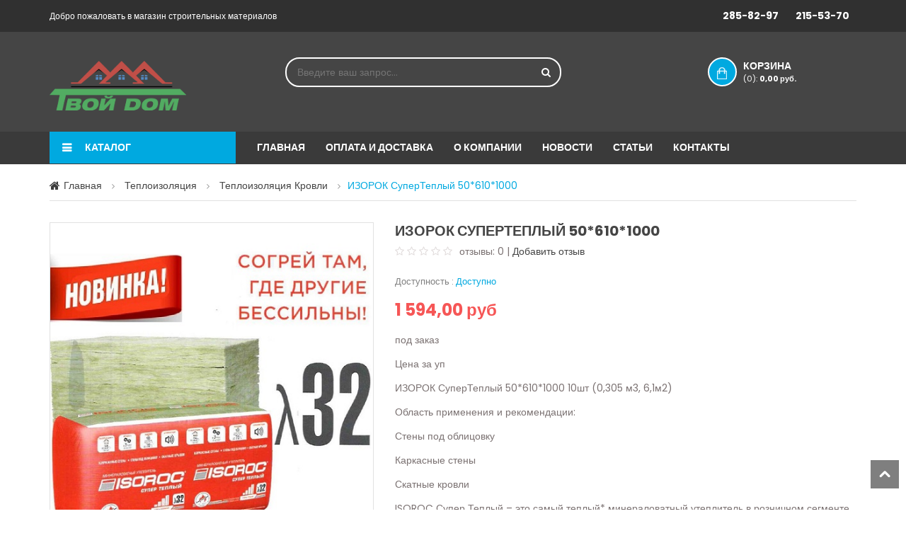

--- FILE ---
content_type: text/html; charset=utf-8
request_url: https://xn--124-eddk3awnc9a.xn--p1ai/catalogue/izorok-superteplyi-506101000-10sht-0305-m3-61m2_912/
body_size: 21482
content:
<!doctype html>


<!--[if IE 9]> <html class="no-js ie9" lang="en"> <![endif]-->
<!--[if gt IE 9]><!--> <html class="no-js " lang="en"> <!--<![endif]-->
	<head>
		<!-- basic page needs -->	
        <meta charset="utf-8">
        <meta http-equiv="x-ua-compatible" content="ie=edge">
        <title>ИЗОРОК СуперТеплый 50*610*1000 в Красноярске | Каталог</title>
        <meta name="keywords" content="ИЗОРОК СуперТеплый 50*610*1000 ">
        <meta name="description" content="В интернет-магазине твойдом124.рф Вы можете недорого купить ИЗОРОК СуперТеплый 50*610*1000 в Красноярске.">
        <meta name='yandex-verification' content='699a690c550c3e1b' />
		<!-- mobile meta -->
        <meta name="viewport" content="width=device-width, initial-scale=1">

		<script src="https://www.google.com/recaptcha/api.js" async defer></script>

        <link rel="canonical" href="http://xn--124-eddk3awnc9a.xn--p1ai/catalogue/izorok-superteplyi-506101000-10sht-0305-m3-61m2_912/" />

		<!-- favicon -->
		<link rel="shortcut icon" type="image/x-icon" href="/static/img/favicon.ico">
		<!-- fancybox -->
		<link rel="stylesheet" href="/static/css/jquery.fancybox.css">
		<!-- mobile menu -->
		<link rel="stylesheet" href="/static/css/meanmenu.min.css">		
		<!-- jquery-ui-slider -->
		<link rel="stylesheet" href="/static/css/jquery-ui-slider.css">		
		<!-- nivo-slider css -->
		<link rel="stylesheet" href="/static/css/nivo-slider.css">
		<!-- owl.carousel css -->
		<link rel="stylesheet" href="/static/css/owl.transitions.css">
		<link rel="stylesheet" href="/static/css/owl.theme.css">
		<link rel="stylesheet" href="/static/css/owl.carousel.css">
		<!-- animate css -->
		<link rel="stylesheet" href="/static/css/animate.css">
		<!-- fonts -->
		<link href='https://fonts.googleapis.com/css?family=Poppins:200,300,400,500,600,700,800,900' rel='stylesheet' type='text/css' />
		<!-- font-awesome css -->
		<link rel="stylesheet" href="/static/css/font-awesome.min.css">
		<!-- bootstrap css -->
		<link rel="stylesheet" href="/static/css/bootstrap.min.css">
		<!-- style css -->
        <link rel="stylesheet" href="/static/style.css">
        <link rel="stylesheet" href="/static/style-add.css">
		<!-- responsive css -->
		<link rel="stylesheet" href="/static/css/responsive.css">
		<!-- modernizr js -->
		<script src="/static/js/vendor/modernizr-2.6.2.min.js"></script>
		<!--[if lt IE 9]>
		  <script src="/static/js/vendor/html5shiv.min.js"></script>
		  <script src="/static/js/vendor/respond.min.js"></script>
		<![endif]-->

	</head>
    <body class="index-2" id="body_main">
		<!--[if lt IE 8]>
			<p class="browserupgrade">You are using an <strong>outdated</strong> browser. Please <a href="https://browsehappy.com/">upgrade your browser</a> to improve your experience.</p>
		<![endif]-->
    
        
    




<!-- header-area start -->
<header class="header-area">
    <!-- header-top start -->
    <div class="header-top">
        <div class="container">
            <div class="row">
                <div class="col-xs-12 col-sm-6">
                    <div class="welcome-mes">
                        <p>Добро пожаловать в магазин строительных материалов</p>
                    </div>
                </div>
                <div class="col-xs-12 col-sm-6">
                    <div class="header-right-menu">
                        <nav>
                            <ul>
                                <li class="last phone">
                                    <a href="tel:2858297">285-82-97</a>
                                    <a href="tel:2155370">215-53-70</a>
                                </li>
                            </ul>
                        </nav>
                    </div>								
                </div>
            </div>
        </div>
    </div>
    <!-- header-top end -->
    <!-- header-middle start -->			
    <div class="header-middle">
        <div class="container">
            <div class="row">
                <div class="col-xs-12 col-md-3">
                    <!-- logo start -->
                    <div class="logo">
                        <a href="/"><img src="/static/img/logo.png" /></a>
                    </div>
                    <!-- logo end -->
                </div>
                <div class="col-xs-12 col-md-9">
                    
                    <!-- category search start -->
                    <div class="category-search-area">
                        <div class="search-form">
                            <form action="/search/">
                                <input type="text" name="q" value="" class="cat-search-box" placeholder="Введите ваш запрос..." />
                                <a href="#" class="cat-search-btn form-submit"><i class="fa fa-search"></i></a>
                            </form>	
                        </div>
                    </div>
                    <!-- category search end -->
                    
                    <!-- top-shoping-cart start -->
                    <div class="top-shoping-cart">
                        <div class="top-mycart">
                            <a class="top-mycart-link" href="/basket/">Корзина <span>(0): <strong>
    
        0,00 руб.
    
                            </strong></span></a>
                            
                        </div>
                    </div>
                    <!-- top-shoping-cart end -->							
                </div>
            </div>
        </div>
    </div>
    <!-- header-middle end -->
    <!-- header-bottom start -->
    <div class="header-bottom">
        <div class="container">
            
    <div class="row">
        



<!-- left-category-menu-area start -->
<div class="col-xs-12 col-md-3">
    <div class="left-category-menu-area">
        <h3 class="cat-toggle-heading">Каталог</h3>
        
        
        <div class="left-category-menu none-menu" style = "display:none;">
                
                <ul id="category_menu">
                    
                        
                            <li>
                                <a href="/catalogue/category/armatura-stekloplastikovaia_58/">Арматура композитная</a>
                        

                        
                            </li>
                        

                    
                        
                            <li>
                                <a href="/catalogue/category/kirpich_65/">Блоки / Кирпич</a>
                        

                        
                            <div class="left-cat-dropdown left-cat-6">
                                <div class=" single-cat-dropdown">
                                    <div class="single-cat-item">
                                        

                        

                    
                        
                            <ul class="level-1">
                                <li>
                                    <a href="/catalogue/category/kirpich/gazobeton_144/">Газобетон</a>
                                
                                        </li>
                                    </ul>
                                
                        

                        

                    
                        
                            <ul class="level-1">
                                <li>
                                    <a href="/catalogue/category/kirpich/kirpich_145/">Кирпич</a>
                                
                                        </li>
                                    </ul>
                                
                        

                        
                            
                                
                                        </div>
                                    </div>
                                </div>
                            
                            </li>
                            
                        

                    
                        
                            <li>
                                <a href="/catalogue/category/vodostochnye-sistemy_67/">Водосточные системы</a>
                        

                        
                            <div class="left-cat-dropdown left-cat-6">
                                <div class=" single-cat-dropdown">
                                    <div class="single-cat-item">
                                        

                        

                    
                        
                            <ul class="level-1">
                                <li>
                                    <a href="/catalogue/category/vodostochnye-sistemy/drenazhnye-sistemy_95/">Дренажные системы</a>
                                
                                        </li>
                                    </ul>
                                
                        

                        

                    
                        
                            <ul class="level-1">
                                <li>
                                    <a href="/catalogue/category/vodostochnye-sistemy/plastikovaia-vodostochnaia-sistema-tn_103/">Пластиковая водосточная система Docke</a>
                                
                        

                        
                            <div class="left-cat-dropdown left-cat-6">
                                <div class=" single-cat-dropdown">
                                    <div class="single-cat-item">
                                        

                        

                    
                        
                        <a href="/catalogue/category/vodostochnye-sistemy/plastikovaia-vodostochnaia-sistema-tn/docke-standart_122/" class="single-cat-dropdown-title">Docke STANDARD белый</a>
                        

                        

                    
                        
                        <a href="/catalogue/category/vodostochnye-sistemy/plastikovaia-vodostochnaia-sistema-tn/docke-standart-korichnevyi_123/" class="single-cat-dropdown-title">Docke STANDARD коричневый</a>
                        

                        

                    
                        
                        <a href="/catalogue/category/vodostochnye-sistemy/plastikovaia-vodostochnaia-sistema-tn/vodostochnaia-sistema-vinil_60/" class="single-cat-dropdown-title">Docke PREMIUM шоколад</a>
                        

                        

                    
                        
                        <a href="/catalogue/category/vodostochnye-sistemy/plastikovaia-vodostochnaia-sistema-tn/plastikovaia-vodostochnaia-sistema-docke-r-belaia_69/" class="single-cat-dropdown-title">Docke PREMIUM (пломбир)</a>
                        

                        

                    
                        
                        <a href="/catalogue/category/vodostochnye-sistemy/plastikovaia-vodostochnaia-sistema-tn/docke-lux-karbon_190/" class="single-cat-dropdown-title">Docke LUX карбон</a>
                        

                        

                    
                        
                        <a href="/catalogue/category/vodostochnye-sistemy/plastikovaia-vodostochnaia-sistema-tn/docke-lux-shokolad_191/" class="single-cat-dropdown-title">Docke LUX шоколад</a>
                        

                        

                    
                        
                        <a href="/catalogue/category/vodostochnye-sistemy/plastikovaia-vodostochnaia-sistema-tn/docke-lux-plombir_192/" class="single-cat-dropdown-title">Docke LUX пломбир</a>
                        

                        

                    
                        
                        <a href="/catalogue/category/vodostochnye-sistemy/plastikovaia-vodostochnaia-sistema-tn/docke-lux-grafit_193/" class="single-cat-dropdown-title">Docke LUX графит</a>
                        

                        
                            
                                
                                        </div>
                                    </div>
                                </div>
                            
                            </li>
                            
                                
                                    </ul>
                                
                            
                        

                    
                        
                            <ul class="level-1">
                                <li>
                                    <a href="/catalogue/category/vodostochnye-sistemy/metallicheskaya-vodostochnaya-sistema-metall-profil_184/">Металлическая водосточная система Металл Профиль</a>
                                
                        

                        
                            <div class="left-cat-dropdown left-cat-6">
                                <div class=" single-cat-dropdown">
                                    <div class="single-cat-item">
                                        

                        

                    
                        
                        <a href="/catalogue/category/vodostochnye-sistemy/metallicheskaya-vodostochnaya-sistema-metall-profil/grand-system_185/" class="single-cat-dropdown-title">Grand System</a>
                        

                        

                    
                        
                        <a href="/catalogue/category/vodostochnye-sistemy/metallicheskaya-vodostochnaya-sistema-metall-profil/mp-modern_186/" class="single-cat-dropdown-title">МП Модерн</a>
                        

                        

                    
                        
                        <a href="/catalogue/category/vodostochnye-sistemy/metallicheskaya-vodostochnaya-sistema-metall-profil/mp-proekt_187/" class="single-cat-dropdown-title">МП Проект</a>
                        

                        

                    
                        
                        <a href="/catalogue/category/vodostochnye-sistemy/metallicheskaya-vodostochnaya-sistema-metall-profil/foramiba-pur_188/" class="single-cat-dropdown-title">Foramina PUR</a>
                        

                        

                    
                        
                        <a href="/catalogue/category/vodostochnye-sistemy/metallicheskaya-vodostochnaya-sistema-metall-profil/foramina-freeze_189/" class="single-cat-dropdown-title">Foramina Freeze</a>
                        

                        
                            
                                
                                        </div>
                                    </div>
                                </div>
                            
                                
                                        </li>
                                    </ul>
                                
                                        </div>
                                    </div>
                                </div>
                            
                            </li>
                            
                                
                            
                        

                    
                        
                            <li>
                                <a href="/catalogue/category/greiushchii-kabel_114/">Греющий кабель</a>
                        

                        
                            </li>
                        

                    
                        
                            <li>
                                <a href="/catalogue/category/gidro-paroizoliatsionnye-plenki-geotektil_79/">Гидропароизоляция / Геотекстиль</a>
                        

                        
                            <div class="left-cat-dropdown left-cat-6">
                                <div class=" single-cat-dropdown">
                                    <div class="single-cat-item">
                                        

                        

                    
                        
                            <ul class="level-1">
                                <li>
                                    <a href="/catalogue/category/gidro-paroizoliatsionnye-plenki-geotektil/bitumnye-materialy_125/">Битумные материалы</a>
                                
                        

                        
                            <div class="left-cat-dropdown left-cat-6">
                                <div class=" single-cat-dropdown">
                                    <div class="single-cat-item">
                                        

                        

                    
                        
                        <a href="/catalogue/category/gidro-paroizoliatsionnye-plenki-geotektil/bitumnye-materialy/rulonnye-materialy_126/" class="single-cat-dropdown-title">Рулонные материалы</a>
                        

                        

                    
                        
                        <a href="/catalogue/category/gidro-paroizoliatsionnye-plenki-geotektil/bitumnye-materialy/mastiki_127/" class="single-cat-dropdown-title">Мастики</a>
                        

                        

                    
                        
                        <a href="/catalogue/category/gidro-paroizoliatsionnye-plenki-geotektil/bitumnye-materialy/praimer_128/" class="single-cat-dropdown-title">Праймер</a>
                        

                        
                            
                                
                                        </div>
                                    </div>
                                </div>
                            
                            </li>
                            
                                
                                    </ul>
                                
                            
                        

                    
                        
                            <ul class="level-1">
                                <li>
                                    <a href="/catalogue/category/gidro-paroizoliatsionnye-plenki-geotektil/vetro-vlagozashchitnye-plenki_80/">Ветро-влагозащитные пленки</a>
                                
                                        </li>
                                    </ul>
                                
                        

                        

                    
                        
                            <ul class="level-1">
                                <li>
                                    <a href="/catalogue/category/gidro-paroizoliatsionnye-plenki-geotektil/paroizoliatsionnye-plenki_81/">Пароизоляционные пленки</a>
                                
                                        </li>
                                    </ul>
                                
                        

                        

                    
                        
                            <ul class="level-1">
                                <li>
                                    <a href="/catalogue/category/gidro-paroizoliatsionnye-plenki-geotektil/geotekstil_82/">Геотекстиль</a>
                                
                                        </li>
                                    </ul>
                                
                        

                        
                            
                                
                                        </div>
                                    </div>
                                </div>
                            
                            </li>
                            
                        

                    
                        
                            <li>
                                <a href="/catalogue/category/pogonazhnye-izdeliia-iz-drevesiny_28/">Доска \ Погонажные Изделия</a>
                        

                        
                            <div class="left-cat-dropdown left-cat-6">
                                <div class=" single-cat-dropdown">
                                    <div class="single-cat-item">
                                        

                        

                    
                        
                            <ul class="level-1">
                                <li>
                                    <a href="/catalogue/category/pogonazhnye-izdeliia-iz-drevesiny/blok-khaus-imitatsiia-brevna_33/">Блок-хаус имитация бревна</a>
                                
                                        </li>
                                    </ul>
                                
                        

                        

                    
                        
                            <ul class="level-1">
                                <li>
                                    <a href="/catalogue/category/pogonazhnye-izdeliia-iz-drevesiny/gotovye-izdeliia_77/">Готовые изделия\мебель</a>
                                
                                        </li>
                                    </ul>
                                
                        

                        

                    
                        
                            <ul class="level-1">
                                <li>
                                    <a href="/catalogue/category/pogonazhnye-izdeliia-iz-drevesiny/evrovagonka_30/">Вагонка</a>
                                
                        

                        
                            <div class="left-cat-dropdown left-cat-6">
                                <div class=" single-cat-dropdown">
                                    <div class="single-cat-item">
                                        

                        

                    
                        
                        <a href="/catalogue/category/pogonazhnye-izdeliia-iz-drevesiny/evrovagonka/sosnakhvoia_141/" class="single-cat-dropdown-title">Сосна</a>
                        

                        

                    
                        
                        <a href="/catalogue/category/pogonazhnye-izdeliia-iz-drevesiny/evrovagonka/listvennitsa_142/" class="single-cat-dropdown-title">Лиственница</a>
                        

                        

                    
                        
                        <a href="/catalogue/category/pogonazhnye-izdeliia-iz-drevesiny/evrovagonka/kedr_143/" class="single-cat-dropdown-title">Кедр</a>
                        

                        

                    
                        
                        <a href="/catalogue/category/pogonazhnye-izdeliia-iz-drevesiny/evrovagonka/osina_175/" class="single-cat-dropdown-title">Осина</a>
                        

                        

                    
                        
                        <a href="/catalogue/category/pogonazhnye-izdeliia-iz-drevesiny/evrovagonka/lipa_176/" class="single-cat-dropdown-title">Липа</a>
                        

                        

                    
                        
                        <a href="/catalogue/category/pogonazhnye-izdeliia-iz-drevesiny/evrovagonka/olha_177/" class="single-cat-dropdown-title">Ольха</a>
                        

                        
                            
                                
                                        </div>
                                    </div>
                                </div>
                            
                            </li>
                            
                                
                                    </ul>
                                
                            
                        

                    
                        
                            <ul class="level-1">
                                <li>
                                    <a href="/catalogue/category/pogonazhnye-izdeliia-iz-drevesiny/soputstvuiushchie-tovary_38/">Доска\брусок</a>
                                
                                        </li>
                                    </ul>
                                
                        

                        

                    
                        
                            <ul class="level-1">
                                <li>
                                    <a href="/catalogue/category/pogonazhnye-izdeliia-iz-drevesiny/brus-doska_134/">Доборные элементы</a>
                                
                        

                        
                            <div class="left-cat-dropdown left-cat-6">
                                <div class=" single-cat-dropdown">
                                    <div class="single-cat-item">
                                        

                        

                    
                        
                        <a href="/catalogue/category/pogonazhnye-izdeliia-iz-drevesiny/brus-doska/osina_198/" class="single-cat-dropdown-title">Осина</a>
                        

                        

                    
                        
                        <a href="/catalogue/category/pogonazhnye-izdeliia-iz-drevesiny/brus-doska/sosna_195/" class="single-cat-dropdown-title">Сосна</a>
                        

                        
                            
                                
                                        </div>
                                    </div>
                                </div>
                            
                            </li>
                            
                                
                                    </ul>
                                
                            
                        

                    
                        
                            <ul class="level-1">
                                <li>
                                    <a href="/catalogue/category/pogonazhnye-izdeliia-iz-drevesiny/imitatsiia-brusa_31/">Имитация бруса</a>
                                
                                        </li>
                                    </ul>
                                
                        

                        

                    
                        
                            <ul class="level-1">
                                <li>
                                    <a href="/catalogue/category/pogonazhnye-izdeliia-iz-drevesiny/doska-pola_34/">Настил</a>
                                
                        

                        
                            <div class="left-cat-dropdown left-cat-6">
                                <div class=" single-cat-dropdown">
                                    <div class="single-cat-item">
                                        

                        

                    
                        
                        <a href="/catalogue/category/pogonazhnye-izdeliia-iz-drevesiny/doska-pola/polovaia-reika_93/" class="single-cat-dropdown-title">Половая рейка</a>
                        

                        

                    
                        
                        <a href="/catalogue/category/pogonazhnye-izdeliia-iz-drevesiny/doska-pola/palubnaia-doska_92/" class="single-cat-dropdown-title">Палубная доска</a>
                        

                        

                    
                        
                        <a href="/catalogue/category/pogonazhnye-izdeliia-iz-drevesiny/doska-pola/terrasnaia-doska_91/" class="single-cat-dropdown-title">Террасная доска</a>
                        

                        

                    
                        
                        <a href="/catalogue/category/pogonazhnye-izdeliia-iz-drevesiny/doska-pola/dpk-terrasnaia-doska_113/" class="single-cat-dropdown-title">Террасная доска из ДПК</a>
                        

                        
                            
                                
                                        </div>
                                    </div>
                                </div>
                            
                            </li>
                            
                                
                                    </ul>
                                
                            
                        

                    
                        
                            <ul class="level-1">
                                <li>
                                    <a href="/catalogue/category/pogonazhnye-izdeliia-iz-drevesiny/planken_85/">Планкен</a>
                                
                                        </li>
                                    </ul>
                                
                        

                        
                            
                                
                                        </div>
                                    </div>
                                </div>
                            
                            </li>
                            
                        

                    
                        
                            <li>
                                <a href="/catalogue/category/evrodzhut-mezhventsovyi-uteplitel_6/">ЕвроДжут</a>
                        

                        
                            <div class="left-cat-dropdown left-cat-6">
                                <div class=" single-cat-dropdown">
                                    <div class="single-cat-item">
                                        

                        

                    
                        
                            <ul class="level-1">
                                <li>
                                    <a href="/catalogue/category/evrodzhut-mezhventsovyi-uteplitel/uteplin_140/">УТЕПЛИН</a>
                                
                                        </li>
                                    </ul>
                                
                        

                        

                    
                        
                            <ul class="level-1">
                                <li>
                                    <a href="/catalogue/category/evrodzhut-mezhventsovyi-uteplitel/dzhut-plotnost-400-grm2-tolshchina-5-6-mm_35/">ЕвроДжут плотность 230 гр/м2 толщина 4 мм</a>
                                
                                        </li>
                                    </ul>
                                
                        

                        

                    
                        
                            <ul class="level-1">
                                <li>
                                    <a href="/catalogue/category/evrodzhut-mezhventsovyi-uteplitel/dzhut-plotnost-380-gr-tolshchina-6-7-mm_9/">ЕвроДжут плотность 380 гр/м2 толщина 5-6 мм</a>
                                
                                        </li>
                                    </ul>
                                
                        

                        

                    
                        
                            <ul class="level-1">
                                <li>
                                    <a href="/catalogue/category/evrodzhut-mezhventsovyi-uteplitel/evrodzhut-plotnost-480-gr-8-9-mm_10/">ЕвроДжут плотность 480 гр/м2 толщина 8 мм</a>
                                
                                        </li>
                                    </ul>
                                
                        

                        

                    
                        
                            <ul class="level-1">
                                <li>
                                    <a href="/catalogue/category/evrodzhut-mezhventsovyi-uteplitel/evrodzhut-plotnost-580-grm2_11/">ЕвроДжут плотность 580 гр/м2. толщина 10-12 мм</a>
                                
                                        </li>
                                    </ul>
                                
                        

                        

                    
                        
                            <ul class="level-1">
                                <li>
                                    <a href="/catalogue/category/evrodzhut-mezhventsovyi-uteplitel/evrodzhut-pl-650-600-700-grm2-tolshchina-12-15-mm_16/">ЕвроДжут плотность 650 гр/м2 толщина 12 мм</a>
                                
                                        </li>
                                    </ul>
                                
                        

                        

                    
                        
                            <ul class="level-1">
                                <li>
                                    <a href="/catalogue/category/evrodzhut-mezhventsovyi-uteplitel/evrodzhut-plotnost-800-grm2_12/">ЕвроДжут плотность 800 гр/м2 .  толщина 15-20 мм</a>
                                
                                        </li>
                                    </ul>
                                
                        

                        

                    
                        
                            <ul class="level-1">
                                <li>
                                    <a href="/catalogue/category/evrodzhut-mezhventsovyi-uteplitel/paklia_27/">Пакля</a>
                                
                                        </li>
                                    </ul>
                                
                        

                        
                            
                                
                                        </div>
                                    </div>
                                </div>
                            
                            </li>
                            
                        

                    
                        
                            <li>
                                <a href="/catalogue/category/kanat-dzhutovyi_23/">Канат джутовый</a>
                        

                        
                            <div class="left-cat-dropdown left-cat-6">
                                <div class=" single-cat-dropdown">
                                    <div class="single-cat-item">
                                        

                        

                    
                        
                            <ul class="level-1">
                                <li>
                                    <a href="/catalogue/category/kanat-dzhutovyi/kanat-dzhutovyi-pogonnymi-metrami-20-50-m_26/">Канат джутовый погонными метрами 20-50 м</a>
                                
                                        </li>
                                    </ul>
                                
                        

                        

                    
                        
                            <ul class="level-1">
                                <li>
                                    <a href="/catalogue/category/kanat-dzhutovyi/kanat-dzhutovyi-bukhtami-25-kg_25/">Канат джутовый бухтами 25 кг</a>
                                
                                        </li>
                                    </ul>
                                
                        

                        
                            
                                
                                        </div>
                                    </div>
                                </div>
                            
                            </li>
                            
                        

                    
                        
                            <li>
                                <a href="/catalogue/category/krepiozh_115/">Крепёж / Перфорация</a>
                        

                        
                            <div class="left-cat-dropdown left-cat-6">
                                <div class=" single-cat-dropdown">
                                    <div class="single-cat-item">
                                        

                        

                    
                        
                            <ul class="level-1">
                                <li>
                                    <a href="/catalogue/category/krepiozh/opora-brusa_118/">Опора бруса</a>
                                
                                        </li>
                                    </ul>
                                
                        

                        

                    
                        
                            <ul class="level-1">
                                <li>
                                    <a href="/catalogue/category/krepiozh/plastiny_117/">Пластины</a>
                                
                                        </li>
                                    </ul>
                                
                        

                        

                    
                        
                            <ul class="level-1">
                                <li>
                                    <a href="/catalogue/category/krepiozh/ugolki_116/">Уголки</a>
                                
                        

                        
                            <div class="left-cat-dropdown left-cat-6">
                                <div class=" single-cat-dropdown">
                                    <div class="single-cat-item">
                                        

                        

                    
                        
                        <a href="/catalogue/category/krepiozh/ugolki/ugolok-usilennyi_121/" class="single-cat-dropdown-title">Уголок усиленный</a>
                        

                        

                    
                        
                        <a href="/catalogue/category/krepiozh/ugolki/ugolok-universalnyipod-anker_120/" class="single-cat-dropdown-title">Уголок универсальный / Под анкер</a>
                        

                        

                    
                        
                        <a href="/catalogue/category/krepiozh/ugolki/ugolok-krepezhnyi-pod-135-grad_119/" class="single-cat-dropdown-title">Уголок крепежный под 135 град</a>
                        

                        
                            
                                
                                        </div>
                                    </div>
                                </div>
                            
                            </li>
                            
                                
                                    </ul>
                                
                            
                        

                    
                        
                            <ul class="level-1">
                                <li>
                                    <a href="/catalogue/category/krepiozh/gwozdeck_155/">Гвоздек (Gwozdeck)</a>
                                
                        

                        
                            <div class="left-cat-dropdown left-cat-6">
                                <div class=" single-cat-dropdown">
                                    <div class="single-cat-item">
                                        

                        

                    
                        
                        <a href="/catalogue/category/krepiozh/gwozdeck/spejsery_154/" class="single-cat-dropdown-title">Спейсеры</a>
                        

                        

                    
                        
                        <a href="/catalogue/category/krepiozh/gwozdeck/samorezy_156/" class="single-cat-dropdown-title">Саморезы</a>
                        

                        
                            
                                
                                        </div>
                                    </div>
                                </div>
                            
                            </li>
                            
                                
                                    </ul>
                                
                            
                        

                    
                        
                            <ul class="level-1">
                                <li>
                                    <a href="/catalogue/category/krepiozh/perfolenta_168/">Перфолента</a>
                                
                                        </li>
                                    </ul>
                                
                        

                        

                    
                        
                            <ul class="level-1">
                                <li>
                                    <a href="/catalogue/category/krepiozh/kompensator-usadki_169/">Компенсатор усадки</a>
                                
                                        </li>
                                    </ul>
                                
                        

                        

                    
                        
                            <ul class="level-1">
                                <li>
                                    <a href="/catalogue/category/krepiozh/shpilka_170/">Шпилька</a>
                                
                                        </li>
                                    </ul>
                                
                        

                        

                    
                        
                            <ul class="level-1">
                                <li>
                                    <a href="/catalogue/category/krepiozh/skolzyashaya-opora-ugolok_172/">Скользящая опора для стропил / Скользящий уголок</a>
                                
                                        </li>
                                    </ul>
                                
                        

                        

                    
                        
                            <ul class="level-1">
                                <li>
                                    <a href="/catalogue/category/krepiozh/kronshtejn-zabornyj_173/">Кронштейн заборный</a>
                                
                                        </li>
                                    </ul>
                                
                        

                        
                            
                                
                                        </div>
                                    </div>
                                </div>
                            
                            </li>
                            
                        

                    
                        
                            <li>
                                <a href="/catalogue/category/krovelnie-materiali_1/">Кровельные материалы</a>
                        

                        
                            <div class="left-cat-dropdown left-cat-6">
                                <div class=" single-cat-dropdown">
                                    <div class="single-cat-item">
                                        

                        

                    
                        
                            <ul class="level-1">
                                <li>
                                    <a href="/catalogue/category/krovelnie-materiali/gidrouseliteli-rulia_4/">Металлочерепица</a>
                                
                        

                        
                            <div class="left-cat-dropdown left-cat-6">
                                <div class=" single-cat-dropdown">
                                    <div class="single-cat-item">
                                        

                        

                    
                        
                        <a href="/catalogue/category/krovelnie-materiali/gidrouseliteli-rulia/metallocherepica-metall-profil_162/" class="single-cat-dropdown-title">Металлочерепица Металл Профиль</a>
                        

                        
                            
                                
                                        </div>
                                    </div>
                                </div>
                            
                            </li>
                            
                                
                                    </ul>
                                
                            
                        

                    
                        
                            <ul class="level-1">
                                <li>
                                    <a href="/catalogue/category/krovelnie-materiali/gidronasosy-shesterenchatye_2/">Гибкая битумная черепица DOCKE</a>
                                
                                        </li>
                                    </ul>
                                
                        

                        

                    
                        
                            <ul class="level-1">
                                <li>
                                    <a href="/catalogue/category/krovelnie-materiali/ondulin-onduvilla_78/">Ондулин / Ондувилла</a>
                                
                                        </li>
                                    </ul>
                                
                        

                        

                    
                        
                            <ul class="level-1">
                                <li>
                                    <a href="/catalogue/category/krovelnie-materiali/bitumnye-materimaly_124/">Наплавляемые битумные материалы</a>
                                
                                        </li>
                                    </ul>
                                
                        

                        

                    
                        
                            <ul class="level-1">
                                <li>
                                    <a href="/catalogue/category/krovelnie-materiali/shifer-polimer-peschanyi_66/"> Шифер полимер-песчаный</a>
                                
                                        </li>
                                    </ul>
                                
                        

                        

                    
                        
                            <ul class="level-1">
                                <li>
                                    <a href="/catalogue/category/krovelnie-materiali/metallocherepica-supermonterrej-04-mm_5/">Элементы кровли</a>
                                
                                        </li>
                                    </ul>
                                
                        

                        

                    
                        
                            <ul class="level-1">
                                <li>
                                    <a href="/catalogue/category/krovelnie-materiali/proflist_3/">Профилированный лист / Плоский лист</a>
                                
                        

                        
                            <div class="left-cat-dropdown left-cat-6">
                                <div class=" single-cat-dropdown">
                                    <div class="single-cat-item">
                                        

                        

                    
                        
                        <a href="/catalogue/category/krovelnie-materiali/proflist/profilirovannyi-otsinkovannyi-list_96/" class="single-cat-dropdown-title">Оцинкованный</a>
                        

                        

                    
                        
                        <a href="/catalogue/category/krovelnie-materiali/proflist/ekonom03-04_199/" class="single-cat-dropdown-title">Эконом(0.3мм - 0.4мм)</a>
                        

                        

                    
                        
                        <a href="/catalogue/category/krovelnie-materiali/proflist/standart_206/" class="single-cat-dropdown-title">Стандарт</a>
                        

                        

                    
                        
                        <a href="/catalogue/category/krovelnie-materiali/proflist/premier_207/" class="single-cat-dropdown-title">Премьер</a>
                        

                        

                    
                        
                        <a href="/catalogue/category/krovelnie-materiali/proflist/premiym_208/" class="single-cat-dropdown-title">Премиум</a>
                        

                        
                            
                                
                                        </div>
                                    </div>
                                </div>
                            
                                
                                        </li>
                                    </ul>
                                
                                        </div>
                                    </div>
                                </div>
                            
                            </li>
                            
                                
                            
                        

                    
                        
                            <li>
                                <a href="/catalogue/category/metalloprokat_110/">Металлопрокат</a>
                        

                        
                            <div class="left-cat-dropdown left-cat-6">
                                <div class=" single-cat-dropdown">
                                    <div class="single-cat-item">
                                        

                        

                    
                        
                            <ul class="level-1">
                                <li>
                                    <a href="/catalogue/category/metalloprokat/setki_132/">Сетки</a>
                                
                                        </li>
                                    </ul>
                                
                        

                        

                    
                        
                            <ul class="level-1">
                                <li>
                                    <a href="/catalogue/category/metalloprokat/truba-profilnaia_111/">Труба профильная</a>
                                
                                        </li>
                                    </ul>
                                
                        

                        

                    
                        
                            <ul class="level-1">
                                <li>
                                    <a href="/catalogue/category/metalloprokat/ugolok_165/">Уголок</a>
                                
                                        </li>
                                    </ul>
                                
                        

                        

                    
                        
                            <ul class="level-1">
                                <li>
                                    <a href="/catalogue/category/metalloprokat/polosa_166/">Полоса</a>
                                
                                        </li>
                                    </ul>
                                
                        

                        

                    
                        
                            <ul class="level-1">
                                <li>
                                    <a href="/catalogue/category/metalloprokat/shveller_167/">Швеллер</a>
                                
                                        </li>
                                    </ul>
                                
                        

                        
                            
                                
                                        </div>
                                    </div>
                                </div>
                            
                            </li>
                            
                        

                    
                        
                            <li>
                                <a href="/catalogue/category/nagel-shkant_164/">Нагель / Шкант</a>
                        

                        
                            </li>
                        

                    
                        
                            <li>
                                <a href="/catalogue/category/fanera-osb3_105/">OSB3 / Фанера</a>
                        

                        
                            <div class="left-cat-dropdown left-cat-6">
                                <div class=" single-cat-dropdown">
                                    <div class="single-cat-item">
                                        

                        

                    
                        
                            <ul class="level-1">
                                <li>
                                    <a href="/catalogue/category/fanera-osb3/osb3_106/">OSB3</a>
                                
                                        </li>
                                    </ul>
                                
                        

                        

                    
                        
                            <ul class="level-1">
                                <li>
                                    <a href="/catalogue/category/fanera-osb3/fanera-berezovaia_107/">Фанера березовая</a>
                                
                                        </li>
                                    </ul>
                                
                        

                        

                    
                        
                            <ul class="level-1">
                                <li>
                                    <a href="/catalogue/category/fanera-osb3/fanera-khvoia_108/">Фанера хвоя</a>
                                
                                        </li>
                                    </ul>
                                
                        

                        
                            
                                
                                        </div>
                                    </div>
                                </div>
                            
                            </li>
                            
                        

                    
                        
                            <li>
                                <a href="/catalogue/category/ograzhdeniya-i-zabory_178/">Ограждения и Заборы</a>
                        

                        
                            <div class="left-cat-dropdown left-cat-6">
                                <div class=" single-cat-dropdown">
                                    <div class="single-cat-item">
                                        

                        

                    
                        
                            <ul class="level-1">
                                <li>
                                    <a href="/catalogue/category/ograzhdeniya-i-zabory/evroshtaketnik-metallicheskii_75/">Евроштакетник металлический</a>
                                
                                        </li>
                                    </ul>
                                
                        

                        

                    
                        
                            <ul class="level-1">
                                <li>
                                    <a href="/catalogue/category/ograzhdeniya-i-zabory/ograzhdeniya-iz-dpk_179/">Ограждения из ДПК</a>
                                
                                        </li>
                                    </ul>
                                
                        

                        

                    
                        
                            <ul class="level-1">
                                <li>
                                    <a href="/catalogue/category/ograzhdeniya-i-zabory/zabory-iz-dpk_180/">Заборы из ДПК</a>
                                
                                        </li>
                                    </ul>
                                
                        

                        

                    
                        
                            <ul class="level-1">
                                <li>
                                    <a href="/catalogue/category/ograzhdeniya-i-zabory/metallicheskie-zabory_182/">Металлические заборы</a>
                                
                                        </li>
                                    </ul>
                                
                        

                        

                    
                        
                            <ul class="level-1">
                                <li>
                                    <a href="/catalogue/category/ograzhdeniya-i-zabory/zabor-zhalyuzi_183/">Забор-жалюзи</a>
                                
                                        </li>
                                    </ul>
                                
                        

                        
                            
                                
                                        </div>
                                    </div>
                                </div>
                            
                            </li>
                            
                        

                    
                        
                            <li>
                                <a href="/catalogue/category/derevozashchitnye-sostavy_53/">Пропитки для дерева / Краски / Лаки</a>
                        

                        
                            <div class="left-cat-dropdown left-cat-6">
                                <div class=" single-cat-dropdown">
                                    <div class="single-cat-item">
                                        

                        

                    
                        
                            <ul class="level-1">
                                <li>
                                    <a href="/catalogue/category/derevozashchitnye-sostavy/antiseptiki_54/">Антисептики для дерева</a>
                                
                                        </li>
                                    </ul>
                                
                        

                        

                    
                        
                            <ul class="level-1">
                                <li>
                                    <a href="/catalogue/category/derevozashchitnye-sostavy/germetik-klei_56/">Герметик / Клей</a>
                                
                                        </li>
                                    </ul>
                                
                        

                        

                    
                        
                            <ul class="level-1">
                                <li>
                                    <a href="/catalogue/category/derevozashchitnye-sostavy/gruntovki_57/">Грунтовки / Шпатлевки</a>
                                
                                        </li>
                                    </ul>
                                
                        

                        

                    
                        
                            <ul class="level-1">
                                <li>
                                    <a href="/catalogue/category/derevozashchitnye-sostavy/masla_150/">Масла</a>
                                
                                        </li>
                                    </ul>
                                
                        

                        

                    
                        
                            <ul class="level-1">
                                <li>
                                    <a href="/catalogue/category/derevozashchitnye-sostavy/kraski_152/">Краски</a>
                                
                                        </li>
                                    </ul>
                                
                        

                        

                    
                        
                            <ul class="level-1">
                                <li>
                                    <a href="/catalogue/category/derevozashchitnye-sostavy/laki_153/">Лаки</a>
                                
                                        </li>
                                    </ul>
                                
                        

                        

                    
                        
                            <ul class="level-1">
                                <li>
                                    <a href="/catalogue/category/derevozashchitnye-sostavy/ognezashitnye-sostavy_157/">Огнезащитные составы</a>
                                
                                        </li>
                                    </ul>
                                
                        

                        

                    
                        
                            <ul class="level-1">
                                <li>
                                    <a href="/catalogue/category/derevozashchitnye-sostavy/ochistiteli_158/">Очистители</a>
                                
                                        </li>
                                    </ul>
                                
                        

                        
                            
                                
                                        </div>
                                    </div>
                                </div>
                            
                            </li>
                            
                        

                    
                        
                            <li>
                                <a href="/catalogue/category/polikarbonatteplitsy_70/">Поликарбонат / Теплицы</a>
                        

                        
                            <div class="left-cat-dropdown left-cat-6">
                                <div class=" single-cat-dropdown">
                                    <div class="single-cat-item">
                                        

                        

                    
                        
                            <ul class="level-1">
                                <li>
                                    <a href="/catalogue/category/polikarbonatteplitsy/polikarbonat_71/">Поликарбонат бесцветный</a>
                                
                                        </li>
                                    </ul>
                                
                        

                        

                    
                        
                            <ul class="level-1">
                                <li>
                                    <a href="/catalogue/category/polikarbonatteplitsy/polikarbonat-tsvetnoi_74/">Поликарбонат цветной</a>
                                
                                        </li>
                                    </ul>
                                
                        

                        

                    
                        
                            <ul class="level-1">
                                <li>
                                    <a href="/catalogue/category/polikarbonatteplitsy/teplitsy_72/">Теплицы</a>
                                
                                        </li>
                                    </ul>
                                
                        

                        

                    
                        
                            <ul class="level-1">
                                <li>
                                    <a href="/catalogue/category/polikarbonatteplitsy/parnik_73/">Парник</a>
                                
                                        </li>
                                    </ul>
                                
                        

                        

                    
                        
                            <ul class="level-1">
                                <li>
                                    <a href="/catalogue/category/polikarbonatteplitsy/ograzhdenie-dlya-gryadok_174/">Ограждение для грядок</a>
                                
                                        </li>
                                    </ul>
                                
                        

                        
                            
                                
                                        </div>
                                    </div>
                                </div>
                            
                            </li>
                            
                        

                    
                        
                            <li>
                                <a href="/catalogue/category/sukhie-stroitelnye-smesi_63/">Сухие строительные смеси</a>
                        

                        
                            <div class="left-cat-dropdown left-cat-6">
                                <div class=" single-cat-dropdown">
                                    <div class="single-cat-item">
                                        

                        

                    
                        
                            <ul class="level-1">
                                <li>
                                    <a href="/catalogue/category/sukhie-stroitelnye-smesi/kleevye-smesi_64/">Клеевые смеси</a>
                                
                                        </li>
                                    </ul>
                                
                        

                        
                            
                                
                                        </div>
                                    </div>
                                </div>
                            
                            </li>
                            
                        

                    
                        
                            <li>
                                <a href="/catalogue/category/teploizoliatsiia_43/">Теплоизоляция</a>
                        

                        
                            <div class="left-cat-dropdown left-cat-6">
                                <div class=" single-cat-dropdown">
                                    <div class="single-cat-item">
                                        

                        

                    
                        
                            <ul class="level-1">
                                <li>
                                    <a href="/catalogue/category/teploizoliatsiia/vspenennyi-polietilen-podlozhka_97/">Вспененный полиэтилен / Подложка</a>
                                
                        

                        
                            <div class="left-cat-dropdown left-cat-6">
                                <div class=" single-cat-dropdown">
                                    <div class="single-cat-item">
                                        

                        

                    
                        
                        <a href="/catalogue/category/teploizoliatsiia/vspenennyi-polietilen-podlozhka/universalnaia-izoliatsiia_98/" class="single-cat-dropdown-title">Универсальная</a>
                        

                        

                    
                        
                        <a href="/catalogue/category/teploizoliatsiia/vspenennyi-polietilen-podlozhka/izoliatsiia-lavsan-teplyi-pol_100/" class="single-cat-dropdown-title">Изоляция (лавсан) &quot;Теплый пол&quot;</a>
                        

                        

                    
                        
                        <a href="/catalogue/category/teploizoliatsiia/vspenennyi-polietilen-podlozhka/laminirovannaia-folgoi-dlia-ban-saun_99/" class="single-cat-dropdown-title">Ламинированная фольгой, для бань, саун</a>
                        

                        

                    
                        
                        <a href="/catalogue/category/teploizoliatsiia/vspenennyi-polietilen-podlozhka/s-dvukh-storon-folga_102/" class="single-cat-dropdown-title">С двух сторон фольга</a>
                        

                        

                    
                        
                        <a href="/catalogue/category/teploizoliatsiia/vspenennyi-polietilen-podlozhka/samokleiushchaiasia-s-folgoi_101/" class="single-cat-dropdown-title">Самоклеющаяся с фолгой</a>
                        

                        
                            
                                
                                        </div>
                                    </div>
                                </div>
                            
                            </li>
                            
                                
                                    </ul>
                                
                            
                        

                    
                        
                            <ul class="level-1">
                                <li>
                                    <a href="/catalogue/category/teploizoliatsiia/teploizoliatsiia-krovli_44/">Теплоизоляция Кровли</a>
                                
                                        </li>
                                    </ul>
                                
                        

                        

                    
                        
                            <ul class="level-1">
                                <li>
                                    <a href="/catalogue/category/teploizoliatsiia/teploizoliatsiia-fasada_45/">Теплоизоляция фасада</a>
                                
                                        </li>
                                    </ul>
                                
                        

                        

                    
                        
                            <ul class="level-1">
                                <li>
                                    <a href="/catalogue/category/teploizoliatsiia/teploizoliatsiia-pola-i-perekrytii_46/">Теплоизоляция пола и перекрытий</a>
                                
                                        </li>
                                    </ul>
                                
                        

                        
                            
                                
                                        </div>
                                    </div>
                                </div>
                            
                            </li>
                            
                        

                    
                        
                            <li>
                                <a href="/catalogue/category/saiding_42/">Фасадные материалы</a>
                        

                        
                            <div class="left-cat-dropdown left-cat-6">
                                <div class=" single-cat-dropdown">
                                    <div class="single-cat-item">
                                        

                        

                    
                        
                            <ul class="level-1">
                                <li>
                                    <a href="/catalogue/category/saiding/saiding-vinilovyi_129/">Сайдинг виниловый</a>
                                
                        

                        
                            <div class="left-cat-dropdown left-cat-6">
                                <div class=" single-cat-dropdown">
                                    <div class="single-cat-item">
                                        

                        

                    
                        
                        <a href="/catalogue/category/saiding/saiding-vinilovyi/saiding-vinilovyi-docke_48/" class="single-cat-dropdown-title"> Виниловый сайдинг Docke</a>
                        

                        

                    
                        
                        <a href="/catalogue/category/saiding/saiding-vinilovyi/saiding-grand-line_139/" class="single-cat-dropdown-title">Сайдинг Grand Line</a>
                        

                        

                    
                        
                        <a href="/catalogue/category/saiding/saiding-vinilovyi/iu-plast_83/" class="single-cat-dropdown-title">Виниловый сайдинг Ю-пласт</a>
                        

                        

                    
                        
                        <a href="/catalogue/category/saiding/saiding-vinilovyi/saiding-vox_109/" class="single-cat-dropdown-title">Сайдинг VOX</a>
                        

                        
                            
                                
                                        </div>
                                    </div>
                                </div>
                            
                            </li>
                            
                                
                                    </ul>
                                
                            
                        

                    
                        
                            <ul class="level-1">
                                <li>
                                    <a href="/catalogue/category/saiding/saiding-metallicheskii-tsvet-dereva_47/">Металлический сайдинг</a>
                                
                                        </li>
                                    </ul>
                                
                        

                        

                    
                        
                            <ul class="level-1">
                                <li>
                                    <a href="/catalogue/category/saiding/fasadnye-paneli_131/">Фасадные панели</a>
                                
                        

                        
                            <div class="left-cat-dropdown left-cat-6">
                                <div class=" single-cat-dropdown">
                                    <div class="single-cat-item">
                                        

                        

                    
                        
                        <a href="/catalogue/category/saiding/fasadnye-paneli/fasadnye-paneli-docke_51/" class="single-cat-dropdown-title">Фасадные панели Docke</a>
                        

                        

                    
                        
                        <a href="/catalogue/category/saiding/fasadnye-paneli/fasadnye-paneli-iu-plast_84/" class="single-cat-dropdown-title">Фасадные панели Ю-пласт</a>
                        

                        

                    
                        
                        <a href="/catalogue/category/saiding/fasadnye-paneli/fasadnye-paneli-alta-profil_52/" class="single-cat-dropdown-title">Фасадные панели Альта Профиль </a>
                        

                        

                    
                        
                        <a href="/catalogue/category/saiding/fasadnye-paneli/fasadnaia-plitka-tekhnonikol-hauberk_112/" class="single-cat-dropdown-title">Битумная фасадная плитка</a>
                        

                        

                    
                        
                        <a href="/catalogue/category/saiding/fasadnye-paneli/termopaneli_133/" class="single-cat-dropdown-title">Термопанели</a>
                        

                        

                    
                        
                        <a href="/catalogue/category/saiding/fasadnye-paneli/fasadnye-paneli-ia-fasad_104/" class="single-cat-dropdown-title">фасадные панели Grand Line</a>
                        

                        

                    
                        
                        <a href="/catalogue/category/saiding/fasadnye-paneli/ugly-dlya-fasadnyh-panelej-docke_149/" class="single-cat-dropdown-title">Углы для фасадных панелей Docke</a>
                        

                        

                    
                        
                        <a href="/catalogue/category/saiding/fasadnye-paneli/ugly-dlya-fasadnyh-panelej-grand-line_151/" class="single-cat-dropdown-title">Углы для фасадных панелей Grand Line</a>
                        

                        

                    
                        
                        <a href="/catalogue/category/saiding/fasadnye-paneli/fasadnye-paneli-deckwood_181/" class="single-cat-dropdown-title">Фасадные панели DeckWood</a>
                        

                        
                            
                                
                                        </div>
                                    </div>
                                </div>
                            
                            </li>
                            
                                
                                    </ul>
                                
                            
                        

                    
                        
                            <ul class="level-1">
                                <li>
                                    <a href="/catalogue/category/saiding/sofity_146/">Софиты</a>
                                
                        

                        
                            <div class="left-cat-dropdown left-cat-6">
                                <div class=" single-cat-dropdown">
                                    <div class="single-cat-item">
                                        

                        

                    
                        
                        <a href="/catalogue/category/saiding/sofity/sofity-docke_147/" class="single-cat-dropdown-title">Софиты Docke</a>
                        

                        

                    
                        
                        <a href="/catalogue/category/saiding/sofity/sofity-yu-plast_148/" class="single-cat-dropdown-title">Софиты Ю-пласт</a>
                        

                        

                    
                        
                        <a href="/catalogue/category/saiding/sofity/sofity-metall-profil_163/" class="single-cat-dropdown-title">Софиты Металл Профиль</a>
                        

                        
                            
                                
                                        </div>
                                    </div>
                                </div>
                            
                                
                                        </li>
                                    </ul>
                                
                                        </div>
                                    </div>
                                </div>
                            
                            </li>
                            
                                
                            
                        

                    

                </ul>
            </div>

        
    </div>
</div>
<!-- left-category-menu-area end -->

        <!-- mainmenu start -->
<div class="col-xs-12 col-md-9">
    <div class="mainmenu">
        <nav>
            <ul>
                <li ><a href="/">Главная</a></li>
                <li ><a href="/delivery-and-payment/">Оплата и доставка</a></li>
                <li ><a href="/about-us/">О компании</a></li>
                <li ><a href="/news/">Новости</a></li>
                <li ><a href="/articles/">Статьи</a></li>
                <li ><a href="/contact-us/">Контакты</a></li>
            </ul>
        </nav>
    </div>
</div>
<!-- mainmenu end -->


    </div>



            

<!-- mobile menu start -->
<div class="row">
    <div class="col-sm-12 mobile-menu-area">
        <div class="mobile-menu hidden-md hidden-lg" id="mob-menu">
            <span class="mobile-menu-title">Каталог</span>
            
            
            <nav>
                <ul>
    
        <li>
        <a href="/catalogue/category/armatura-stekloplastikovaia_58/">Арматура композитная</a>
        </li>
        
    
        <li>
        <a href="/catalogue/category/kirpich_65/">Блоки / Кирпич</a>
        <ul>
        
    
        <li>
        <a href="/catalogue/category/kirpich/gazobeton_144/">Газобетон</a>
        </li>
        
    
        <li>
        <a href="/catalogue/category/kirpich/kirpich_145/">Кирпич</a>
        </li>
        </ul></li>
    
        <li>
        <a href="/catalogue/category/vodostochnye-sistemy_67/">Водосточные системы</a>
        <ul>
        
    
        <li>
        <a href="/catalogue/category/vodostochnye-sistemy/drenazhnye-sistemy_95/">Дренажные системы</a>
        </li>
        
    
        <li>
        <a href="/catalogue/category/vodostochnye-sistemy/plastikovaia-vodostochnaia-sistema-tn_103/">Пластиковая водосточная система Docke</a>
        <ul>
        
    
        <li>
        <a href="/catalogue/category/vodostochnye-sistemy/plastikovaia-vodostochnaia-sistema-tn/docke-standart_122/">Docke STANDARD белый</a>
        </li>
        
    
        <li>
        <a href="/catalogue/category/vodostochnye-sistemy/plastikovaia-vodostochnaia-sistema-tn/docke-standart-korichnevyi_123/">Docke STANDARD коричневый</a>
        </li>
        
    
        <li>
        <a href="/catalogue/category/vodostochnye-sistemy/plastikovaia-vodostochnaia-sistema-tn/vodostochnaia-sistema-vinil_60/">Docke PREMIUM шоколад</a>
        </li>
        
    
        <li>
        <a href="/catalogue/category/vodostochnye-sistemy/plastikovaia-vodostochnaia-sistema-tn/plastikovaia-vodostochnaia-sistema-docke-r-belaia_69/">Docke PREMIUM (пломбир)</a>
        </li>
        
    
        <li>
        <a href="/catalogue/category/vodostochnye-sistemy/plastikovaia-vodostochnaia-sistema-tn/docke-lux-karbon_190/">Docke LUX карбон</a>
        </li>
        
    
        <li>
        <a href="/catalogue/category/vodostochnye-sistemy/plastikovaia-vodostochnaia-sistema-tn/docke-lux-shokolad_191/">Docke LUX шоколад</a>
        </li>
        
    
        <li>
        <a href="/catalogue/category/vodostochnye-sistemy/plastikovaia-vodostochnaia-sistema-tn/docke-lux-plombir_192/">Docke LUX пломбир</a>
        </li>
        
    
        <li>
        <a href="/catalogue/category/vodostochnye-sistemy/plastikovaia-vodostochnaia-sistema-tn/docke-lux-grafit_193/">Docke LUX графит</a>
        </li>
        </ul></li>
    
        <li>
        <a href="/catalogue/category/vodostochnye-sistemy/metallicheskaya-vodostochnaya-sistema-metall-profil_184/">Металлическая водосточная система Металл Профиль</a>
        <ul>
        
    
        <li>
        <a href="/catalogue/category/vodostochnye-sistemy/metallicheskaya-vodostochnaya-sistema-metall-profil/grand-system_185/">Grand System</a>
        </li>
        
    
        <li>
        <a href="/catalogue/category/vodostochnye-sistemy/metallicheskaya-vodostochnaya-sistema-metall-profil/mp-modern_186/">МП Модерн</a>
        </li>
        
    
        <li>
        <a href="/catalogue/category/vodostochnye-sistemy/metallicheskaya-vodostochnaya-sistema-metall-profil/mp-proekt_187/">МП Проект</a>
        </li>
        
    
        <li>
        <a href="/catalogue/category/vodostochnye-sistemy/metallicheskaya-vodostochnaya-sistema-metall-profil/foramiba-pur_188/">Foramina PUR</a>
        </li>
        
    
        <li>
        <a href="/catalogue/category/vodostochnye-sistemy/metallicheskaya-vodostochnaya-sistema-metall-profil/foramina-freeze_189/">Foramina Freeze</a>
        </li>
        </ul></li></ul></li>
    
        <li>
        <a href="/catalogue/category/greiushchii-kabel_114/">Греющий кабель</a>
        </li>
        
    
        <li>
        <a href="/catalogue/category/gidro-paroizoliatsionnye-plenki-geotektil_79/">Гидропароизоляция / Геотекстиль</a>
        <ul>
        
    
        <li>
        <a href="/catalogue/category/gidro-paroizoliatsionnye-plenki-geotektil/bitumnye-materialy_125/">Битумные материалы</a>
        <ul>
        
    
        <li>
        <a href="/catalogue/category/gidro-paroizoliatsionnye-plenki-geotektil/bitumnye-materialy/rulonnye-materialy_126/">Рулонные материалы</a>
        </li>
        
    
        <li>
        <a href="/catalogue/category/gidro-paroizoliatsionnye-plenki-geotektil/bitumnye-materialy/mastiki_127/">Мастики</a>
        </li>
        
    
        <li>
        <a href="/catalogue/category/gidro-paroizoliatsionnye-plenki-geotektil/bitumnye-materialy/praimer_128/">Праймер</a>
        </li>
        </ul></li>
    
        <li>
        <a href="/catalogue/category/gidro-paroizoliatsionnye-plenki-geotektil/vetro-vlagozashchitnye-plenki_80/">Ветро-влагозащитные пленки</a>
        </li>
        
    
        <li>
        <a href="/catalogue/category/gidro-paroizoliatsionnye-plenki-geotektil/paroizoliatsionnye-plenki_81/">Пароизоляционные пленки</a>
        </li>
        
    
        <li>
        <a href="/catalogue/category/gidro-paroizoliatsionnye-plenki-geotektil/geotekstil_82/">Геотекстиль</a>
        </li>
        </ul></li>
    
        <li>
        <a href="/catalogue/category/pogonazhnye-izdeliia-iz-drevesiny_28/">Доска \ Погонажные Изделия</a>
        <ul>
        
    
        <li>
        <a href="/catalogue/category/pogonazhnye-izdeliia-iz-drevesiny/blok-khaus-imitatsiia-brevna_33/">Блок-хаус имитация бревна</a>
        </li>
        
    
        <li>
        <a href="/catalogue/category/pogonazhnye-izdeliia-iz-drevesiny/gotovye-izdeliia_77/">Готовые изделия\мебель</a>
        </li>
        
    
        <li>
        <a href="/catalogue/category/pogonazhnye-izdeliia-iz-drevesiny/evrovagonka_30/">Вагонка</a>
        <ul>
        
    
        <li>
        <a href="/catalogue/category/pogonazhnye-izdeliia-iz-drevesiny/evrovagonka/sosnakhvoia_141/">Сосна</a>
        </li>
        
    
        <li>
        <a href="/catalogue/category/pogonazhnye-izdeliia-iz-drevesiny/evrovagonka/listvennitsa_142/">Лиственница</a>
        </li>
        
    
        <li>
        <a href="/catalogue/category/pogonazhnye-izdeliia-iz-drevesiny/evrovagonka/kedr_143/">Кедр</a>
        </li>
        
    
        <li>
        <a href="/catalogue/category/pogonazhnye-izdeliia-iz-drevesiny/evrovagonka/osina_175/">Осина</a>
        </li>
        
    
        <li>
        <a href="/catalogue/category/pogonazhnye-izdeliia-iz-drevesiny/evrovagonka/lipa_176/">Липа</a>
        </li>
        
    
        <li>
        <a href="/catalogue/category/pogonazhnye-izdeliia-iz-drevesiny/evrovagonka/olha_177/">Ольха</a>
        </li>
        </ul></li>
    
        <li>
        <a href="/catalogue/category/pogonazhnye-izdeliia-iz-drevesiny/soputstvuiushchie-tovary_38/">Доска\брусок</a>
        </li>
        
    
        <li>
        <a href="/catalogue/category/pogonazhnye-izdeliia-iz-drevesiny/brus-doska_134/">Доборные элементы</a>
        <ul>
        
    
        <li>
        <a href="/catalogue/category/pogonazhnye-izdeliia-iz-drevesiny/brus-doska/osina_198/">Осина</a>
        </li>
        
    
        <li>
        <a href="/catalogue/category/pogonazhnye-izdeliia-iz-drevesiny/brus-doska/sosna_195/">Сосна</a>
        </li>
        </ul></li>
    
        <li>
        <a href="/catalogue/category/pogonazhnye-izdeliia-iz-drevesiny/imitatsiia-brusa_31/">Имитация бруса</a>
        </li>
        
    
        <li>
        <a href="/catalogue/category/pogonazhnye-izdeliia-iz-drevesiny/doska-pola_34/">Настил</a>
        <ul>
        
    
        <li>
        <a href="/catalogue/category/pogonazhnye-izdeliia-iz-drevesiny/doska-pola/polovaia-reika_93/">Половая рейка</a>
        </li>
        
    
        <li>
        <a href="/catalogue/category/pogonazhnye-izdeliia-iz-drevesiny/doska-pola/palubnaia-doska_92/">Палубная доска</a>
        </li>
        
    
        <li>
        <a href="/catalogue/category/pogonazhnye-izdeliia-iz-drevesiny/doska-pola/terrasnaia-doska_91/">Террасная доска</a>
        </li>
        
    
        <li>
        <a href="/catalogue/category/pogonazhnye-izdeliia-iz-drevesiny/doska-pola/dpk-terrasnaia-doska_113/">Террасная доска из ДПК</a>
        </li>
        </ul></li>
    
        <li>
        <a href="/catalogue/category/pogonazhnye-izdeliia-iz-drevesiny/planken_85/">Планкен</a>
        </li>
        </ul></li>
    
        <li>
        <a href="/catalogue/category/evrodzhut-mezhventsovyi-uteplitel_6/">ЕвроДжут</a>
        <ul>
        
    
        <li>
        <a href="/catalogue/category/evrodzhut-mezhventsovyi-uteplitel/uteplin_140/">УТЕПЛИН</a>
        </li>
        
    
        <li>
        <a href="/catalogue/category/evrodzhut-mezhventsovyi-uteplitel/dzhut-plotnost-400-grm2-tolshchina-5-6-mm_35/">ЕвроДжут плотность 230 гр/м2 толщина 4 мм</a>
        </li>
        
    
        <li>
        <a href="/catalogue/category/evrodzhut-mezhventsovyi-uteplitel/dzhut-plotnost-380-gr-tolshchina-6-7-mm_9/">ЕвроДжут плотность 380 гр/м2 толщина 5-6 мм</a>
        </li>
        
    
        <li>
        <a href="/catalogue/category/evrodzhut-mezhventsovyi-uteplitel/evrodzhut-plotnost-480-gr-8-9-mm_10/">ЕвроДжут плотность 480 гр/м2 толщина 8 мм</a>
        </li>
        
    
        <li>
        <a href="/catalogue/category/evrodzhut-mezhventsovyi-uteplitel/evrodzhut-plotnost-580-grm2_11/">ЕвроДжут плотность 580 гр/м2. толщина 10-12 мм</a>
        </li>
        
    
        <li>
        <a href="/catalogue/category/evrodzhut-mezhventsovyi-uteplitel/evrodzhut-pl-650-600-700-grm2-tolshchina-12-15-mm_16/">ЕвроДжут плотность 650 гр/м2 толщина 12 мм</a>
        </li>
        
    
        <li>
        <a href="/catalogue/category/evrodzhut-mezhventsovyi-uteplitel/evrodzhut-plotnost-800-grm2_12/">ЕвроДжут плотность 800 гр/м2 .  толщина 15-20 мм</a>
        </li>
        
    
        <li>
        <a href="/catalogue/category/evrodzhut-mezhventsovyi-uteplitel/paklia_27/">Пакля</a>
        </li>
        </ul></li>
    
        <li>
        <a href="/catalogue/category/kanat-dzhutovyi_23/">Канат джутовый</a>
        <ul>
        
    
        <li>
        <a href="/catalogue/category/kanat-dzhutovyi/kanat-dzhutovyi-pogonnymi-metrami-20-50-m_26/">Канат джутовый погонными метрами 20-50 м</a>
        </li>
        
    
        <li>
        <a href="/catalogue/category/kanat-dzhutovyi/kanat-dzhutovyi-bukhtami-25-kg_25/">Канат джутовый бухтами 25 кг</a>
        </li>
        </ul></li>
    
        <li>
        <a href="/catalogue/category/krepiozh_115/">Крепёж / Перфорация</a>
        <ul>
        
    
        <li>
        <a href="/catalogue/category/krepiozh/opora-brusa_118/">Опора бруса</a>
        </li>
        
    
        <li>
        <a href="/catalogue/category/krepiozh/plastiny_117/">Пластины</a>
        </li>
        
    
        <li>
        <a href="/catalogue/category/krepiozh/ugolki_116/">Уголки</a>
        <ul>
        
    
        <li>
        <a href="/catalogue/category/krepiozh/ugolki/ugolok-usilennyi_121/">Уголок усиленный</a>
        </li>
        
    
        <li>
        <a href="/catalogue/category/krepiozh/ugolki/ugolok-universalnyipod-anker_120/">Уголок универсальный / Под анкер</a>
        </li>
        
    
        <li>
        <a href="/catalogue/category/krepiozh/ugolki/ugolok-krepezhnyi-pod-135-grad_119/">Уголок крепежный под 135 град</a>
        </li>
        </ul></li>
    
        <li>
        <a href="/catalogue/category/krepiozh/gwozdeck_155/">Гвоздек (Gwozdeck)</a>
        <ul>
        
    
        <li>
        <a href="/catalogue/category/krepiozh/gwozdeck/spejsery_154/">Спейсеры</a>
        </li>
        
    
        <li>
        <a href="/catalogue/category/krepiozh/gwozdeck/samorezy_156/">Саморезы</a>
        </li>
        </ul></li>
    
        <li>
        <a href="/catalogue/category/krepiozh/perfolenta_168/">Перфолента</a>
        </li>
        
    
        <li>
        <a href="/catalogue/category/krepiozh/kompensator-usadki_169/">Компенсатор усадки</a>
        </li>
        
    
        <li>
        <a href="/catalogue/category/krepiozh/shpilka_170/">Шпилька</a>
        </li>
        
    
        <li>
        <a href="/catalogue/category/krepiozh/skolzyashaya-opora-ugolok_172/">Скользящая опора для стропил / Скользящий уголок</a>
        </li>
        
    
        <li>
        <a href="/catalogue/category/krepiozh/kronshtejn-zabornyj_173/">Кронштейн заборный</a>
        </li>
        </ul></li>
    
        <li>
        <a href="/catalogue/category/krovelnie-materiali_1/">Кровельные материалы</a>
        <ul>
        
    
        <li>
        <a href="/catalogue/category/krovelnie-materiali/gidrouseliteli-rulia_4/">Металлочерепица</a>
        <ul>
        
    
        <li>
        <a href="/catalogue/category/krovelnie-materiali/gidrouseliteli-rulia/metallocherepica-metall-profil_162/">Металлочерепица Металл Профиль</a>
        </li>
        </ul></li>
    
        <li>
        <a href="/catalogue/category/krovelnie-materiali/gidronasosy-shesterenchatye_2/">Гибкая битумная черепица DOCKE</a>
        </li>
        
    
        <li>
        <a href="/catalogue/category/krovelnie-materiali/ondulin-onduvilla_78/">Ондулин / Ондувилла</a>
        </li>
        
    
        <li>
        <a href="/catalogue/category/krovelnie-materiali/bitumnye-materimaly_124/">Наплавляемые битумные материалы</a>
        </li>
        
    
        <li>
        <a href="/catalogue/category/krovelnie-materiali/shifer-polimer-peschanyi_66/"> Шифер полимер-песчаный</a>
        </li>
        
    
        <li>
        <a href="/catalogue/category/krovelnie-materiali/metallocherepica-supermonterrej-04-mm_5/">Элементы кровли</a>
        </li>
        
    
        <li>
        <a href="/catalogue/category/krovelnie-materiali/proflist_3/">Профилированный лист / Плоский лист</a>
        <ul>
        
    
        <li>
        <a href="/catalogue/category/krovelnie-materiali/proflist/profilirovannyi-otsinkovannyi-list_96/">Оцинкованный</a>
        </li>
        
    
        <li>
        <a href="/catalogue/category/krovelnie-materiali/proflist/ekonom03-04_199/">Эконом(0.3мм - 0.4мм)</a>
        </li>
        
    
        <li>
        <a href="/catalogue/category/krovelnie-materiali/proflist/standart_206/">Стандарт</a>
        </li>
        
    
        <li>
        <a href="/catalogue/category/krovelnie-materiali/proflist/premier_207/">Премьер</a>
        </li>
        
    
        <li>
        <a href="/catalogue/category/krovelnie-materiali/proflist/premiym_208/">Премиум</a>
        </li>
        </ul></li></ul></li>
    
        <li>
        <a href="/catalogue/category/metalloprokat_110/">Металлопрокат</a>
        <ul>
        
    
        <li>
        <a href="/catalogue/category/metalloprokat/setki_132/">Сетки</a>
        </li>
        
    
        <li>
        <a href="/catalogue/category/metalloprokat/truba-profilnaia_111/">Труба профильная</a>
        </li>
        
    
        <li>
        <a href="/catalogue/category/metalloprokat/ugolok_165/">Уголок</a>
        </li>
        
    
        <li>
        <a href="/catalogue/category/metalloprokat/polosa_166/">Полоса</a>
        </li>
        
    
        <li>
        <a href="/catalogue/category/metalloprokat/shveller_167/">Швеллер</a>
        </li>
        </ul></li>
    
        <li>
        <a href="/catalogue/category/nagel-shkant_164/">Нагель / Шкант</a>
        </li>
        
    
        <li>
        <a href="/catalogue/category/fanera-osb3_105/">OSB3 / Фанера</a>
        <ul>
        
    
        <li>
        <a href="/catalogue/category/fanera-osb3/osb3_106/">OSB3</a>
        </li>
        
    
        <li>
        <a href="/catalogue/category/fanera-osb3/fanera-berezovaia_107/">Фанера березовая</a>
        </li>
        
    
        <li>
        <a href="/catalogue/category/fanera-osb3/fanera-khvoia_108/">Фанера хвоя</a>
        </li>
        </ul></li>
    
        <li>
        <a href="/catalogue/category/ograzhdeniya-i-zabory_178/">Ограждения и Заборы</a>
        <ul>
        
    
        <li>
        <a href="/catalogue/category/ograzhdeniya-i-zabory/evroshtaketnik-metallicheskii_75/">Евроштакетник металлический</a>
        </li>
        
    
        <li>
        <a href="/catalogue/category/ograzhdeniya-i-zabory/ograzhdeniya-iz-dpk_179/">Ограждения из ДПК</a>
        </li>
        
    
        <li>
        <a href="/catalogue/category/ograzhdeniya-i-zabory/zabory-iz-dpk_180/">Заборы из ДПК</a>
        </li>
        
    
        <li>
        <a href="/catalogue/category/ograzhdeniya-i-zabory/metallicheskie-zabory_182/">Металлические заборы</a>
        </li>
        
    
        <li>
        <a href="/catalogue/category/ograzhdeniya-i-zabory/zabor-zhalyuzi_183/">Забор-жалюзи</a>
        </li>
        </ul></li>
    
        <li>
        <a href="/catalogue/category/derevozashchitnye-sostavy_53/">Пропитки для дерева / Краски / Лаки</a>
        <ul>
        
    
        <li>
        <a href="/catalogue/category/derevozashchitnye-sostavy/antiseptiki_54/">Антисептики для дерева</a>
        </li>
        
    
        <li>
        <a href="/catalogue/category/derevozashchitnye-sostavy/germetik-klei_56/">Герметик / Клей</a>
        </li>
        
    
        <li>
        <a href="/catalogue/category/derevozashchitnye-sostavy/gruntovki_57/">Грунтовки / Шпатлевки</a>
        </li>
        
    
        <li>
        <a href="/catalogue/category/derevozashchitnye-sostavy/masla_150/">Масла</a>
        </li>
        
    
        <li>
        <a href="/catalogue/category/derevozashchitnye-sostavy/kraski_152/">Краски</a>
        </li>
        
    
        <li>
        <a href="/catalogue/category/derevozashchitnye-sostavy/laki_153/">Лаки</a>
        </li>
        
    
        <li>
        <a href="/catalogue/category/derevozashchitnye-sostavy/ognezashitnye-sostavy_157/">Огнезащитные составы</a>
        </li>
        
    
        <li>
        <a href="/catalogue/category/derevozashchitnye-sostavy/ochistiteli_158/">Очистители</a>
        </li>
        </ul></li>
    
        <li>
        <a href="/catalogue/category/polikarbonatteplitsy_70/">Поликарбонат / Теплицы</a>
        <ul>
        
    
        <li>
        <a href="/catalogue/category/polikarbonatteplitsy/polikarbonat_71/">Поликарбонат бесцветный</a>
        </li>
        
    
        <li>
        <a href="/catalogue/category/polikarbonatteplitsy/polikarbonat-tsvetnoi_74/">Поликарбонат цветной</a>
        </li>
        
    
        <li>
        <a href="/catalogue/category/polikarbonatteplitsy/teplitsy_72/">Теплицы</a>
        </li>
        
    
        <li>
        <a href="/catalogue/category/polikarbonatteplitsy/parnik_73/">Парник</a>
        </li>
        
    
        <li>
        <a href="/catalogue/category/polikarbonatteplitsy/ograzhdenie-dlya-gryadok_174/">Ограждение для грядок</a>
        </li>
        </ul></li>
    
        <li>
        <a href="/catalogue/category/sukhie-stroitelnye-smesi_63/">Сухие строительные смеси</a>
        <ul>
        
    
        <li>
        <a href="/catalogue/category/sukhie-stroitelnye-smesi/kleevye-smesi_64/">Клеевые смеси</a>
        </li>
        </ul></li>
    
        <li>
        <a href="/catalogue/category/teploizoliatsiia_43/">Теплоизоляция</a>
        <ul>
        
    
        <li>
        <a href="/catalogue/category/teploizoliatsiia/vspenennyi-polietilen-podlozhka_97/">Вспененный полиэтилен / Подложка</a>
        <ul>
        
    
        <li>
        <a href="/catalogue/category/teploizoliatsiia/vspenennyi-polietilen-podlozhka/universalnaia-izoliatsiia_98/">Универсальная</a>
        </li>
        
    
        <li>
        <a href="/catalogue/category/teploizoliatsiia/vspenennyi-polietilen-podlozhka/izoliatsiia-lavsan-teplyi-pol_100/">Изоляция (лавсан) &quot;Теплый пол&quot;</a>
        </li>
        
    
        <li>
        <a href="/catalogue/category/teploizoliatsiia/vspenennyi-polietilen-podlozhka/laminirovannaia-folgoi-dlia-ban-saun_99/">Ламинированная фольгой, для бань, саун</a>
        </li>
        
    
        <li>
        <a href="/catalogue/category/teploizoliatsiia/vspenennyi-polietilen-podlozhka/s-dvukh-storon-folga_102/">С двух сторон фольга</a>
        </li>
        
    
        <li>
        <a href="/catalogue/category/teploizoliatsiia/vspenennyi-polietilen-podlozhka/samokleiushchaiasia-s-folgoi_101/">Самоклеющаяся с фолгой</a>
        </li>
        </ul></li>
    
        <li>
        <a href="/catalogue/category/teploizoliatsiia/teploizoliatsiia-krovli_44/">Теплоизоляция Кровли</a>
        </li>
        
    
        <li>
        <a href="/catalogue/category/teploizoliatsiia/teploizoliatsiia-fasada_45/">Теплоизоляция фасада</a>
        </li>
        
    
        <li>
        <a href="/catalogue/category/teploizoliatsiia/teploizoliatsiia-pola-i-perekrytii_46/">Теплоизоляция пола и перекрытий</a>
        </li>
        </ul></li>
    
        <li>
        <a href="/catalogue/category/saiding_42/">Фасадные материалы</a>
        <ul>
        
    
        <li>
        <a href="/catalogue/category/saiding/saiding-vinilovyi_129/">Сайдинг виниловый</a>
        <ul>
        
    
        <li>
        <a href="/catalogue/category/saiding/saiding-vinilovyi/saiding-vinilovyi-docke_48/"> Виниловый сайдинг Docke</a>
        </li>
        
    
        <li>
        <a href="/catalogue/category/saiding/saiding-vinilovyi/saiding-grand-line_139/">Сайдинг Grand Line</a>
        </li>
        
    
        <li>
        <a href="/catalogue/category/saiding/saiding-vinilovyi/iu-plast_83/">Виниловый сайдинг Ю-пласт</a>
        </li>
        
    
        <li>
        <a href="/catalogue/category/saiding/saiding-vinilovyi/saiding-vox_109/">Сайдинг VOX</a>
        </li>
        </ul></li>
    
        <li>
        <a href="/catalogue/category/saiding/saiding-metallicheskii-tsvet-dereva_47/">Металлический сайдинг</a>
        </li>
        
    
        <li>
        <a href="/catalogue/category/saiding/fasadnye-paneli_131/">Фасадные панели</a>
        <ul>
        
    
        <li>
        <a href="/catalogue/category/saiding/fasadnye-paneli/fasadnye-paneli-docke_51/">Фасадные панели Docke</a>
        </li>
        
    
        <li>
        <a href="/catalogue/category/saiding/fasadnye-paneli/fasadnye-paneli-iu-plast_84/">Фасадные панели Ю-пласт</a>
        </li>
        
    
        <li>
        <a href="/catalogue/category/saiding/fasadnye-paneli/fasadnye-paneli-alta-profil_52/">Фасадные панели Альта Профиль </a>
        </li>
        
    
        <li>
        <a href="/catalogue/category/saiding/fasadnye-paneli/fasadnaia-plitka-tekhnonikol-hauberk_112/">Битумная фасадная плитка</a>
        </li>
        
    
        <li>
        <a href="/catalogue/category/saiding/fasadnye-paneli/termopaneli_133/">Термопанели</a>
        </li>
        
    
        <li>
        <a href="/catalogue/category/saiding/fasadnye-paneli/fasadnye-paneli-ia-fasad_104/">фасадные панели Grand Line</a>
        </li>
        
    
        <li>
        <a href="/catalogue/category/saiding/fasadnye-paneli/ugly-dlya-fasadnyh-panelej-docke_149/">Углы для фасадных панелей Docke</a>
        </li>
        
    
        <li>
        <a href="/catalogue/category/saiding/fasadnye-paneli/ugly-dlya-fasadnyh-panelej-grand-line_151/">Углы для фасадных панелей Grand Line</a>
        </li>
        
    
        <li>
        <a href="/catalogue/category/saiding/fasadnye-paneli/fasadnye-paneli-deckwood_181/">Фасадные панели DeckWood</a>
        </li>
        </ul></li>
    
        <li>
        <a href="/catalogue/category/saiding/sofity_146/">Софиты</a>
        <ul>
        
    
        <li>
        <a href="/catalogue/category/saiding/sofity/sofity-docke_147/">Софиты Docke</a>
        </li>
        
    
        <li>
        <a href="/catalogue/category/saiding/sofity/sofity-yu-plast_148/">Софиты Ю-пласт</a>
        </li>
        
    
        <li>
        <a href="/catalogue/category/saiding/sofity/sofity-metall-profil_163/">Софиты Металл Профиль</a>
        </li>
        </ul></li></ul></li>
    
</ul>





            </nav>
            
        </div>						
    </div>
</div>
<!-- mobile menu end -->							


        </div>
    </div>
    <!-- header-bottom end -->
</header>
<!-- header-area end -->


    
    
<style>
.price-section {display: none;}
.price-section.visible {display: block;}
#child-switcher {position: absolute; top:105px; right:0; width: 250px}
.pro-add-to-cart p a.call-request {background-color: #00a9e0; color: #FFF }
.pro-add-to-cart p a.call-request:hover {background-color: #FFF; color: #3c3c3c}

._call-request {
    width: 500px;
    margin: 0 auto;
}
._call-request .modal-content {
    padding: 20px;
}
</style>
    
    <!-- main content area start  -->
    <section class="main-content-area">
        <div class="container">

            <!-- bradcame start -->
            <div class="row">
                <div class="col-xs-12 col-sm-12 col-md-12 col-lg-12">
                    <div class="greentect_bradcame">
                        <ul>
                            <li><a href="/">Главная</a></li>
                            
                                
                                <li>
                                    <a href="/catalogue/category/teploizoliatsiia_43/">Теплоизоляция</a>
                                </li>
                                
                                <li>
                                    <a href="/catalogue/category/teploizoliatsiia/teploizoliatsiia-krovli_44/">Теплоизоляция Кровли</a>
                                </li>
                                
                                <li>ИЗОРОК СуперТеплый 50*610*1000</li>

                                
                                
                            
                        </ul>
                    </div>
                </div>
            </div>
            <!-- bradcame end -->

            
            
            
            
            <!-- single page product information start -->
            <div class="single-product-page-area">
                <div class="row">
                    <div class="col-xs-12 col-sm-5 col-md-5 col-lg-5">
                        


<div class="single-product-image">

    <div class="single-pro-main-image">
    
        <a href="">
            <img id="optima_zoom" alt="optima"
                src="/media/cache/b0/78/b078c66b801d7664df0d4e30d661c00a.png"
                data-zoom-image="/media/cache/03/1d/031dc87297918252e7cc16fdf51d2480.png" />
        </a>
    
    </div>

    

</div>							



                    </div>
                    <div class="col-xs-12 col-sm-7 col-md-7 col-lg-7">
                        <div class="single-product-description">
                            <div class="pro-desc">

                                

                                <h2>ИЗОРОК СуперТеплый 50*610*1000</h2>

                                <div class="review_forum">
                                    <div class="rating-box">
    
    <a title="1 star" href="#"
        ><i class="fa fa-star-o"></i></a>
    
    <a title="2 star" href="#"
        ><i class="fa fa-star-o"></i></a>
    
    <a title="3 star" href="#"
        ><i class="fa fa-star-o"></i></a>
    
    <a title="4 star" href="#"
        ><i class="fa fa-star-o"></i></a>
    
    <a title="5 star" href="#"
        ><i class="fa fa-star-o"></i></a>
    
</div>	

                                    <p>
                                    <span>отзывы: 0
                                        | </span> <a href="/catalogue/izorok-superteplyi-506101000-10sht-0305-m3-61m2_912/reviews/add/"> Добавить отзыв</a>
                                    </p>
                                </div>


                                








    <div class="pro-availability">
        <p class="availability">Доступность : <span>
        
            Доступно
        
        </span></p>					
    </div>

    
    
        <div class="price-section visible">
            <span class="regular-price">1 594,00 руб</span>
            
        </div>
    




                                <div class="product-content">
                                    <p><p>под заказ</p>
<p>Цена за уп</p>
<p>ИЗОРОК СуперТеплый 50*610*1000 10шт (0,305 м3, 6,1м2)</p>
<p>Область применения и рекомендации:</p>
<p>Стены под облицовку</p>
<p>Каркасные стены</p>
<p>Скатные кровли</p>
<p>ISOROC Супер Теплый – это самый теплый* минераловатный утеплитель в розничном сегменте для индивидуального жилого строительства. В нем сочетаются жесткость камня, повышенная упругость и прочность. Отличается формостабильностью, устойчивостью в конструкции, снижает затраты на отопление.</p>
<p>  *продукт имеет самый низкий в сегменте коэффициент теплопроводности 0,032 Вт/мК, что делает его теплее на 25% в сравнении с другими минераловатными утеплителями. Благодаря этому материал надежно защищает от холода, исключает промерзание стен и позволяет сократить потери тепла до 78%. </p></p>
                                </div>
                            </div>
                            <div class="product-variation">
                                







    

        <form id="add_to_basket_form" action="/basket/add/912/" method="post" class="add-to-basket">
            <input type='hidden' name='csrfmiddlewaretoken' value='m6SCaVmSFKBPmL5xG41Nkh2rkblYv4Rq' />
            
        

    <div class="product-quantity">
        <div class="cart-plus-minus">
            <label>кол-во: </label>
            <input class="cart-plus-minus-box" id="id_quantity" min="1" name="quantity" type="text" value="1" />
        </div>
        <div class="pro-add-to-cart">
            <p>
                <a class="form-submit" title="Add to Cart" href="#">Добавить в корзину</a>
                <a class="call-request" href="/call-request/" data-toggle="modal"
                    data-target="#callback">Заказать звонок</a>
            </p>

        </div>

    </div>
        </form>




                            </div>	
                            <div class="single-product-social-share">
                                <div class="ya-share2" data-services="vkontakte,facebook,odnoklassniki,gplus,twitter,viber,whatsapp"></div>
                            </div>										
                        </div>	
                    </div>
                </div>

                <!-- product description tab start -->
                <div class="row">
                    <div class="col-xs-12 col-sm-12 col-md-12 col-lg-12">
                        
                        <div class="product-more-info-tab" id="addreview">
                            <!-- Nav tabs -->
                            <ul class="more-info-tab nav nav-tabs">
                                <li class="active"><a href="#proDescription"
                                    data-toggle="tab">Описание товара</a></li>
                                
                                <li ><a
                                    href="/catalogue/izorok-superteplyi-506101000-10sht-0305-m3-61m2_912/reviews/"
                                    >Отзыв</a></li>
                            </ul>
                              <!-- Tab panes -->
                            <div class="product-tab-content tab-content">
                                <div class="tab-pane active" id="proDescription">
                                    <div class="tab-description">
                                        <h2>Описание</h2>
                                        <p><p>ISOROC Супер Теплый – это самый теплый* минераловатный утеплитель в розничном сегменте для индивидуального жилого строительства. В нем сочетаются жесткость камня, повышенная упругость и прочность. Отличается формостабильностью, устойчивостью в конструкции, снижает затраты на отопление.</p>
<p> *продукт имеет самый низкий в сегменте коэффициент теплопроводности 0,032 Вт/мК, что делает его теплее на 25% в сравнении с другими минераловатными утеплителями. Благодаря этому материал надежно защищает от холода, исключает промерзание стен и позволяет сократить потери тепла до 78%. </p></p>
                                    </div>
                                </div>
                                
                                <div class="tab-pane " id="proReview">

                                    <div class="tab-review-info">
                                        
                                    </div>
                                    
                                    <div class="tab-right-form-table">
                                        
                                            <a href="/catalogue/izorok-superteplyi-506101000-10sht-0305-m3-61m2_912/reviews/add/" class="add-tag-btn pull-right">Написать отзыв</a>
                                        
                                        <form id="add_review_form" method="post"
                                            style="visibility:hidden"
                                            action="./#addreview">
                                        <input type='hidden' name='csrfmiddlewaretoken' value='m6SCaVmSFKBPmL5xG41Nkh2rkblYv4Rq' />
                                        <div class="tab-table">
                                            <label>Как Вы оцениваете данный товар? *</label>
                                            <div class="table-responsive">
                                                <table class="table-data-sheet">
                                                    <thead>
                                                        <tr>
                                                            <th> </th>
                                                            <th>1 звезда</th>
                                                            <th>2 звезды</th>
                                                            <th>3 звезды</th>
                                                            <th>4 звезды</th>
                                                            <th>5 звёзд</th>	
                                                        </tr>														
                                                    </thead>
                                                    <tbody>
                                                        <tr class="last">
                                                            <td class="left-align">Оценка</td>
                                                            
                                                        </tr>
                                                    </tbody>
                                                </table>															
                                            </div>
                                        </div>
                                        <div class="tab-form">
                                            



    
    

    
        <div class="form-group ">

            
                
                    <label for="" class=" control-label">
                        
                    </label>
                
            

            
                <div class="">
                    
                        
                            
                        
                    

                    
                        
                    

                    
                        
                    
                </div>
            
        </div>
    



                                            



    
    

    
        <div class="form-group ">

            
                
                    <label for="" class=" control-label">
                        
                    </label>
                
            

            
                <div class="">
                    
                        
                            
                        
                    

                    
                        
                    

                    
                        
                    
                </div>
            
        </div>
    


                                            
                                            



    
    

    
        <div class="form-group ">

            
                
                    <label for="" class=" control-label">
                        
                    </label>
                
            

            
                <div class="">
                    
                        
                            
                        
                    

                    
                        
                    

                    
                        
                    
                </div>
            
        </div>
    


                                            
                                            



    
    

    
        <div class="form-group ">

            
                
                    <label for="" class=" control-label">
                        
                    </label>
                
            

            
                <div class="">
                    
                        
                            
                        
                    

                    
                        
                    

                    
                        
                    
                </div>
            
        </div>
    


                                            
                                            <div class="submit-review">
                                                <a href="#" class="add-tag-btn form-submit">Отправить</a>
                                            </div>
                                        </div>
                                        </form>
                                    </div>
                                </div>
                            </div>									
                        </div>										
                        
                    </div>						
                </div>
                <!-- product description tab end -->
            </div>
            <!-- single page product information end -->

            
                
            

        </div>	
    </section>
    <!-- main content area end  -->



    <div id="messages" style="display: none">

</div>

    
    


<!-- brand & client area start -->
<div class="brand-client-area">
    <div class="container">
        <div class="row">
            <div class="carousel-border">
                <div class="client-carousel">
                    
                    <!-- single-client start -->
                    <div class="single-client">
                        <img src="/media/cache/6e/6c/6e6c5b33bb749f8de021775632a4811f.png" alt="Brand1" />
                    </div>
                    <!-- single-client end -->
                    
                    <!-- single-client start -->
                    <div class="single-client">
                        <img src="/media/cache/df/f7/dff73958eeb2094c658897d24c2d1725.png" alt="Brand2" />
                    </div>
                    <!-- single-client end -->
                    
                    <!-- single-client start -->
                    <div class="single-client">
                        <img src="/media/cache/a3/aa/a3aae4a6dfe35cae033f1f8971be9a9a.png" alt="Brand3" />
                    </div>
                    <!-- single-client end -->
                    
                    <!-- single-client start -->
                    <div class="single-client">
                        <img src="/media/cache/4f/b1/4fb135026a6a728c6907f1cf33e6f828.png" alt="Brand4" />
                    </div>
                    <!-- single-client end -->
                    
                    <!-- single-client start -->
                    <div class="single-client">
                        <img src="/media/cache/35/ed/35ed169b15b999dc6ae20acbf82ec6d0.png" alt="Brand5" />
                    </div>
                    <!-- single-client end -->
                    
                    <!-- single-client start -->
                    <div class="single-client">
                        <img src="/media/cache/4f/3d/4f3da706663eacb7a1ff2078b440a414.png" alt="Brand6" />
                    </div>
                    <!-- single-client end -->
                    
                    <!-- single-client start -->
                    <div class="single-client">
                        <img src="/media/cache/5c/90/5c90840a3af981490172dab3492c2b7b.png" alt="Brand7" />
                    </div>
                    <!-- single-client end -->
                    
                </div>
            </div>
        </div>
    </div>
</div>
<!-- brand & client area end -->



    
    

<!-- footer-area start -->
<footer class="footer-area">
    <!-- footer-top start -->
    <div class="footer-top">
        <div class="container">
            <div class="row">
                <div class="col-xs-12 col-sm-3 col-md-3 col-lg-3">
                    
                </div>
                <div class="col-xs-12 col-sm-3 col-md-3 col-lg-3">
                    <!-- single-footer start -->
                    <div class="single-footer">
                        <h2>О компании</h2>
                        <ul>
                            <li><a href="/about-us/">О компании</a></li>
                            
                            <li><a href="/use-content/">Использование контента</a></li>
                            <li><a href="/contact-us/">Контакты</a></li>
                        </ul>
                    </div>
                    <!-- single-footer end -->
                </div>
                <div class="col-xs-12 col-sm-4 col-md-3 col-lg-3 hidden-sm hidden-xs">
                    <!-- single-footer start -->
                    <div class="single-footer">
                        <h2>Информация</h2>
                        <ul>
                            <li><a href="/news/">Новости</a></li>
                            <li><a href="/articles/">Статьи</a></li>
                            <li><a href="/delivery-and-payment/">Оплата и доставка</a></li>
                            
                        </ul>
                    </div>
                    <!-- single-footer end -->
                </div>
                <div class="col-xs-12 col-sm-6 col-md-3 col-lg-3">
                    
                    <!-- single-footer start -->
                    <div class="single-footer">
                        <h2>Контакты</h2>
                        <div class="address-info">
                            
                                <p><strong>Адрес: </strong> <span>
                                    ул. Гайдашовка, 1г</span></p>
                            
                            
                                <p><strong>Телефон: </strong> <span>
                                    +7 (391) 285-82-97</span></p>
                            
                            
                            
                                <p><strong>Email:  </strong> <span>
                                    <a href="mailto:2858297@list.ru">2858297@list.ru</a></span></p>
                            
                        </div>
                    </div>
                    <!-- single-footer end -->
                    
                </div>
            </div>
        </div>
    </div>
    <!-- footer-top end -->
    
    <!-- footer bottom start -->
    <div class="footer-bottom">
        <div class="container">
            <div class="row">
                <div class="col-xs-12">
                    <div class="copy-right-area">
                        <p class="copy-right">&copy; Copyright 2017 Твой Дом.
                        Сделано в <a href="http://nextner.ru/" target="_blank">Nextner</a></p>
                    </div>
                    <!-- scroll-to-top-start -->
                    <div class="scroll-to-top">
                        <a href="#" class="greentech-scrollertop">scroll</a>
                    </div>	
                    <!-- scroll-to-top-end -->							
                </div>
            </div>
        </div>
    </div>
    <!-- footer bottom end -->
</footer>
<!-- footer-area end -->



		<!-- jquery js -->
		<script src="//ajax.googleapis.com/ajax/libs/jquery/1.11.0/jquery.min.js"></script>
		<!-- jqueryui js -->
		<script src="/static/js/jqueryui.js"></script>
		<!-- mobile menu js -->
		<script src="/static/js/jquery.meanmenu.js"></script>
		<!-- fancybox js -->
		<script src="/static/js/jquery.fancybox.js"></script>
		<!-- elevatezoom js -->
		<script src="/static/js/jquery.elevatezoom.js"></script>
		<!-- bootstrap js -->
		<script src="/static/js/bootstrap.min.js"></script>
		<!-- owl.carousel js -->
		<script src="/static/js/owl.carousel.min.js"></script>
		<!-- owl.carousel js -->
		<script src="/static/js/jquery.nivo.slider.pack.js"></script>
		<!-- jquery-counterup js -->
        <script src="/static/js/jquery.counterup.min.js"></script>
		<!-- wow js -->
        <script src="/static/js/wow.js"></script>
        <script src="/static/snow/snow-3d/snow-3d-vendor.min.js"></script>
        <script src="/static/snow/snow-3d/snow-3d.min.js"></script>

        <script src="/static/oscar/js/oscar/ui.js" type="text/javascript" charset="utf-8"></script>
        
<script type="text/javascript" src="//yastatic.net/es5-shims/0.0.2/es5-shims.min.js" charset="utf-8"></script>
<script type="text/javascript" src="//yastatic.net/share2/share.js" charset="utf-8"></script>


		<script>
			new WOW().init();

            $(document).ready(function(){
                oscar.init();
                $('body').on('click', 'form .form-submit', function(){
                    $(this).closest('form')[0].submit();
                });

                if ($('.fancy-message').length)
                    $.fancybox({content: $('.fancy-message') });


                $('#id_sort_by').change(function(){
                    $(this).parents('form').submit();
                });

                var menuBlockSelector = 'div.left-cat-dropdown';
                $('#category_menu>li').hover(
                    function() {
                        $(this).find(menuBlockSelector).css('overflow', 'hidden');
                    }, function(){});
                $('#category_menu ul.level-1>li').hover(
                    function(){
                        var outer = $(this).closest(menuBlockSelector);
                        outer.css('overflow', 'visible');
                        outer.find(menuBlockSelector).hide();
                        $(this).find(menuBlockSelector).show();
                    }, function(){});

                

$('#id_child_id').change(function(){
    var prices = $('.price-section');
    prices.removeClass('visible');
    $(prices[this.selectedIndex]).addClass('visible');
});

$('#id_child_id').change();

if (window.location.hash)
    $('#reviews_form_title').click();


$('a').click(function() {
    if ($(this).data('toggle') == 'modal')
        return;
});




            });
		</script>
		<!-- main js -->
		<script src="/static/js/main.js"></script>
		<script>
        (function(w,d,u){
                var s=d.createElement('script');s.async=true;s.src=u+'?'+(Date.now()/60000|0);
                var h=d.getElementsByTagName('script')[0];h.parentNode.insertBefore(s,h);
        })(window,document,'https://cdn.bitrix24.ru/b9887959/crm/site_button/loader_1_qzi71q.js');
		</script>
        
            <!-- Yandex.Metrika counter --> <script type="text/javascript"> (function (d, w,
c) { (w[c] = w[c] || []).push(function() { try { w.yaCounter36207935 = new
            Ya.Metrika({ id:36207935, clickmap:true, trackLinks:true,
                accurateTrackBounce:true, webvisor:true }); } catch(e) { }
    }); var n = d.getElementsByTagName("script")[0], s =
    d.createElement("script"), f = function () {
        n.parentNode.insertBefore(s, n); }; s.type = "text/javascript";
    s.async = true; s.src = "https://mc.yandex.ru/metrika/watch.js"; if
    (w.opera == "[object Opera]") { d.addEventListener("DOMContentLoaded",
        f, false); } else { f(); } })(document, window,
"yandex_metrika_callbacks"); </script> <noscript><div><img
    src="https://mc.yandex.ru/watch/36207935" style="position:absolute;
    left:-9999px;" alt="" /></div></noscript> <!-- /Yandex.Metrika counter
-->

        

        <div class="modal fade" id="callback">
            <div class="_call-request">
                <div class="modal-content form-container">
                    <div class="modal-body"></div>
                </div>
            </div>
        </div>
	</body>
</html>



--- FILE ---
content_type: text/css
request_url: https://xn--124-eddk3awnc9a.xn--p1ai/static/style-add.css
body_size: 13368
content:
.logo {margin-top:15px}

.index-3 .greentech-scrollertop:hover, .index-3 body.index-2 .left-category-menu-area h3, .index-3 .header-top, .index-3 .top-wishlist a.top-wishlist-link, .index-3 .total-calculate p a.topcart-check-btn:hover, .index-3 .left-category-menu ul li:hover, .index-3 .more-cat .more-view:hover, .index-3 .more-cat .more-view.open:hover, .index-3 .slider-readmore a:hover, .index-3 .compare-action a.compare-btn:hover, .index-3 .popular-tag-list a:hover, .index-3 .vote-area a:hover, .index-3 .product-cart-option ul li a:hover, .index-3 a.add-tag-btn:hover, .index-3 .more-info-tab > li.active > a::after, .index-3 .more-info-tab > li > a:hover::after, .index-3 .greentech-panel-icon .accordion-toggle:not(.collapsed) span, .index-3 form.error-ser-form .error-search:hover, .index-3 ul.product-nav li.active p a, .index-3 ul.product-nav li:hover a {
	background-color: #FF8827;
}

.index-3 .blog-info-block, .index-3 h3.blog-title a:hover, .index-3 .blog-read-more a, .index-3 .panination ul li.active a, .index-3 .panination ul li.page a:hover, .index-3 .panination ul li.active a:hover, .index-3 .panination ul li a:hover, .index-3 .blog-category ul li a:hover, .index-3 .blog-post-tag ul li a:hover, .index-3 .popular-post-content a:hover, .index-3 h3.blog-title, .index-3 .post-log h4 a:hover, .index-3 .blog-category ul li:hover::before, .index-3 .cat-search-btn, .index-3 .cat-search-btn:hover, .index-3 .acc-information a:hover, .index-3 .top-wishlist a.top-wishlist-link span, .index-3 .mycart-item-text p a.mycart-title:hover, .index-3 .product-quick-view ul li a, .index-3 .pro-add-to-cart p a, .index-3 .shop-category-item ul li a:before, .index-3 .posted-by p a, .index-3 .single-footer a:hover::before, .index-3 .single-footer ul li a:hover, .index-3 body.index-2 .mainmenu nav> ul> li:hover> a, .index-3 body.index-2 .mainmenu nav ul li:hover i, .index-3 body.index-2 .mainmenu nav ul li ul li:hover a, .index-3 body.index-2 .mainmenu nav> ul> li.active> a, .index-3 body.index-2 .mainmenu nav> ul> li.active> i, .index-3 .sidebar-list ul li:hover a, .index-3 .sidebar-list ul li:hover a:before, .index-3 .all-compare-product ul li p a:hover, .index-3 .compare-action a:hover, .index-3 .remove-all-price a:hover, .index-3 .greentect_bradcame ul li, .index-3 .greentect_bradcame ul li a:hover, .index-3 .shoort-by a:hover, .index-3 .pagination-bar ul li.active a, .index-3 .pagination-bar ul li a:hover, .index-3 span.form-to-price, .index-3 .about-greentech-text h1 strong, .index-3 .client-say h2 strong, .index-3 h2.creative-member strong, .index-3 .item-a-info a, .index-3 .right-info p a:hover, .index-3 .add-b-man-add p a.manage-add:hover, .index-3 .right-info a:hover, .index-3 .myaccount-info ul li a:hover, .index-3 .myaccount-info ul li.active a, .index-3 a.o-back-to:hover, .index-3 .cart-page-edit a:hover, .index-3 .cartpage-delete-item a:hover, .index-3 .cartpage-pro-dec p a:hover, .index-3 .cart-pro-price p, .index-3 .ship-info a:hover, .index-3 .method-right a:hover, .index-3 .cartpage-pro-dec h2 a:hover, .index-3 a.wishlist-back:hover, .index-3 .wishlist-table .cartpage-pro-dec h2 a:hover, .index-3 .owl-controls .owl-buttons .owl-next:hover i, .index-3 .owl-controls .owl-buttons .owl-prev:hover i, .index-3 .header-right-menu nav ul li ul li a:hover, .index-3 .mainmenu nav ul li ul li a:hover, .index-3 .t-w-add-cart:hover, .index-3 .top-mycart a.top-mycart-link span:hover, .index-3 p.go-to-wishlist a:hover, .index-3 .left-cat-dropdown .single-cat-dropdown a:hover, .index-3 .mainmenu nav> ul> li.active> a, .index-3 .mainmenu nav> ul> li.active> i, .index-3 .mainmenu nav> ul> li:hover> a, .index-3 .mainmenu nav ul li:hover i, .index-3 .mainmenu nav ul li ul li a:hover, .index-3 .single-mega-menu-item a.single-megamenu-title:hover, .index-3 .single-mega-menu-item a:hover, .index-3 .mean-container .mean-nav ul li a:hover, .index-3 .mean-container .mean-nav ul li a.mean-expand:hover, .index-3 .section-heading h2 span, .index-3 a.product-title:hover, .index-3 .shop-category-item h2 a:hover, .index-3 .shop-category-item ul li a:hover, .index-3 .copy-right-area p.copy-right a, .index-3 .address-info p span a:hover, .index-3 .review_forum p a:hover, .index-3 p.availability span, .index-3 .pro-tag-form h3 a:hover, .index-3 .review-author p a:hover, .index-3 .more-info-tab > li.active > a, .index-3 .more-info-tab > li.active > a:focus, .index-3 .more-info-tab > li.active > a:hover, .index-3 .order-review .block-button-right span {
	color: #FF8827;
}

.index-3 .single-sidebar h2{
	border-bottom: 2px solid #FF8827;
}

.index-3 .ui-slider-range.ui-widget-header.ui-corner-all {
	background-color: #FF8827;
}

.index-3 .ui-slider-handle.ui-state-default.ui-corner-all {
	background-color: #FF8827;
}

.index-3 .compare-action a.compare-btn:hover{
	color:#FFF;
}

.index-3 .popular-tag-list a:hover, .index-3 .vote-area a:hover{
	border-color:#FF8827;
}

.index-3 .view-systeam ul li.active{
	background-color: #FF8827;
}

.index-3 .view-systeam ul li a:hover{
	background-color:#FF8827;
}

.index-3 .about-greentech-text h1 strong, .index-3 .client-say h2 strong, .index-3 h2.creative-member strong {
	border-bottom:1px solid #FF8827;
}

.index-3 .about-greentech-text a {
	border: 1px solid #FF8827;
}

.index-3 .product-quantity .pro-add-to-cart p a:hover{
	border-color:#FF8827;
}

.index-3 .about-greentech-text a:hover{
	background-color:#FF8827;
}

.index-3 .member-title {
    background:rgba(255,136,18,0.7);
}

.index-3 .single-creative-member:hover .member-info{
	border-color: rgba(255,136,18,0.7);
}

.index-3 .what-client-say.owl-theme .owl-controls .owl-page span {
	background-color: #FF8827;
}

.index-3 .panination ul li.active a, .index-3 .panination ul li.active a:hover, .index-3 .panination ul li a:hover, .index-3 .blog-search input, .index-3 .blog-search button{
	border:1px solid #FF8827;
}

.index-3 .blog-search button {
	background-color: #FF8827;
}

.index-3 .item-author {
	border: 4px double #FF8827;
}

.index-3 .cartpage-total-price a.add-tag-btn{
	background-color:#FF8827;
}


/******************************************************************************/


.index-4 .greentech-scrollertop:hover, .index-4 body.index-2 .left-category-menu-area h3, .index-4 .header-top, .index-4 .top-wishlist a.top-wishlist-link, .index-4 .total-calculate p a.topcart-check-btn:hover, .index-4 .left-category-menu ul li:hover, .index-4 .more-cat .more-view:hover, .index-4 .more-cat .more-view.open:hover, .index-4 .slider-readmore a:hover, .index-4 .compare-action a.compare-btn:hover, .index-4 .popular-tag-list a:hover, .index-4 .vote-area a:hover, .index-4 .product-cart-option ul li a:hover, .index-4 a.add-tag-btn:hover, .index-4 .more-info-tab > li.active > a::after, .index-4 .more-info-tab > li > a:hover::after, .index-4 .greentech-panel-icon .accordion-toggle:not(.collapsed) span, .index-4 form.error-ser-form .error-search:hover, .index-4 ul.product-nav li.active p a, .index-4 ul.product-nav li:hover a {
	background-color: #A3CF0C;
}

.index-4 .blog-info-block, .index-4 h3.blog-title a:hover, .index-4 .blog-read-more a, .index-4 .panination ul li.active a, .index-4 .panination ul li.page a:hover, .index-4 .panination ul li.active a:hover, .index-4 .panination ul li a:hover, .index-4 .blog-category ul li a:hover, .index-4 .blog-post-tag ul li a:hover, .index-4 .popular-post-content a:hover, .index-4 h3.blog-title, .index-4 .post-log h4 a:hover, .index-4 .blog-category ul li:hover::before, .index-4 .cat-search-btn, .index-4 .cat-search-btn:hover, .index-4 .acc-information a:hover, .index-4 .top-wishlist a.top-wishlist-link span, .index-4 .mycart-item-text p a.mycart-title:hover, .index-4 .product-quick-view ul li a, .index-4 .pro-add-to-cart p a, .index-4 .shop-category-item ul li a:before, .index-4 .posted-by p a, .index-4 .single-footer a:hover::before, .index-4 .single-footer ul li a:hover, .index-4 body.index-2 .mainmenu nav> ul> li:hover> a, .index-4 body.index-2 .mainmenu nav ul li:hover i, .index-4 body.index-2 .mainmenu nav ul li ul li:hover a, .index-4 body.index-2 .mainmenu nav> ul> li.active> a, .index-4 body.index-2 .mainmenu nav> ul> li.active> i, .index-4 .sidebar-list ul li:hover a, .index-4 .sidebar-list ul li:hover a:before, .index-4 .all-compare-product ul li p a:hover, .index-4 .compare-action a:hover, .index-4 .remove-all-price a:hover, .index-4 .greentect_bradcame ul li, .index-4 .greentect_bradcame ul li a:hover, .index-4 .shoort-by a:hover, .index-4 .pagination-bar ul li.active a, .index-4 .pagination-bar ul li a:hover, .index-4 span.form-to-price, .index-4 .about-greentech-text h1 strong, .index-4 .client-say h2 strong, .index-4 h2.creative-member strong, .index-4 .item-a-info a, .index-4 .right-info p a:hover, .index-4 .add-b-man-add p a.manage-add:hover, .index-4 .right-info a:hover, .index-4 .myaccount-info ul li a:hover, .index-4 .myaccount-info ul li.active a, .index-4 a.o-back-to:hover, .index-4 .cart-page-edit a:hover, .index-4 .cartpage-delete-item a:hover, .index-4 .cartpage-pro-dec p a:hover, .index-4 .cart-pro-price p, .index-4 .ship-info a:hover, .index-4 .method-right a:hover, .index-4 .cartpage-pro-dec h2 a:hover, .index-4 a.wishlist-back:hover, .index-4 .wishlist-table .cartpage-pro-dec h2 a:hover, .index-4 .owl-controls .owl-buttons .owl-next:hover i, .index-4 .owl-controls .owl-buttons .owl-prev:hover i, .index-4 .header-right-menu nav ul li ul li a:hover, .index-4 .mainmenu nav ul li ul li a:hover, .index-4 .t-w-add-cart:hover, .index-4 .top-mycart a.top-mycart-link span:hover, .index-4 p.go-to-wishlist a:hover, .index-4 .left-cat-dropdown .single-cat-dropdown a:hover, .index-4 .mainmenu nav> ul> li.active> a, .index-4 .mainmenu nav> ul> li.active> i, .index-4 .mainmenu nav> ul> li:hover> a, .index-4 .mainmenu nav ul li:hover i, .index-4 .mainmenu nav ul li ul li a:hover, .index-4 .single-mega-menu-item a.single-megamenu-title:hover, .index-4 .single-mega-menu-item a:hover, .index-4 .mean-container .mean-nav ul li a:hover, .index-4 .mean-container .mean-nav ul li a.mean-expand:hover, .index-4 .section-heading h2 span, .index-4 a.product-title:hover, .index-4 .shop-category-item h2 a:hover, .index-4 .shop-category-item ul li a:hover, .index-4 .copy-right-area p.copy-right a, .index-4 .address-info p span a:hover, .index-4 .review_forum p a:hover, .index-4 p.availability span, .index-4 .pro-tag-form h3 a:hover, .index-4 .review-author p a:hover, .index-4 .more-info-tab > li.active > a, .index-4 .more-info-tab > li.active > a:focus, .index-4 .more-info-tab > li.active > a:hover, .index-4 .order-review .block-button-right span {
	color: #A3CF0C;
}

.index-4 .single-sidebar h2{
	border-bottom: 2px solid #A3CF0C;
}

.index-4 .ui-slider-range.ui-widget-header.ui-corner-all {
	background-color: #A3CF0C;
}

.index-4 .ui-slider-handle.ui-state-default.ui-corner-all {
	background-color: #A3CF0C;
}

.index-4 .compare-action a.compare-btn:hover{
	color:#FFF;
}

.index-4 .view-systeam ul li.active{
	background-color: #A3CF0C;
}

.index-4 .view-systeam ul li a:hover{
	background-color:#A3CF0C;
}

.index-4 .about-greentech-text h1 strong, .index-4 .client-say h2 strong, .index-4 h2.creative-member strong {
	border-bottom:1px solid #A3CF0C;
}

.index-4 .product-quantity .pro-add-to-cart p a:hover{
	border-color:#A3CF0C;
}

.index-4 .popular-tag-list a:hover, .index-4 .vote-area a:hover{
	border-color:#A3CF0C;
}

.index-4 .about-greentech-text a {
	border: 1px solid #A3CF0C;
}

.index-4 .about-greentech-text a:hover{
	background-color:#A3CF0C;
}

.index-4 .member-title {
    background:rgba(163,208,12,0.7);
}

.index-4 .single-creative-member:hover .member-info{
	border-color: rgba(163,208,12,0.7);
}

.index-4 .what-client-say.owl-theme .owl-controls .owl-page span {
	background-color: #A3CF0C;
}

.index-4 .panination ul li.active a, .index-4 .panination ul li.active a:hover, .index-4 .panination ul li a:hover, .index-4 .blog-search input, .index-4 .blog-search button{
	border:1px solid #A3CF0C;
}

.index-4 .blog-search button {
	background-color: #A3CF0C;
}

.index-4 .item-author {
	border: 4px double #A3CF0C;
}

.index-4 .cartpage-total-price a.add-tag-btn{
	background-color:#A3CF0C;
}


/*-------------------------------------------------------------------*/
.left-category-menu ul li.no-img {background-image: none; padding-left: 50px}
.header-right-menu nav > ul > li.phone > a { font-size: 14px; font-weight: 700}
.product-sgorting-bar .shoort-by { width: 35%}
.product-sgorting-bar .shoort-by { width: 35%}
.product-sgorting-bar form select { background-position: 223px center; width: 240px}



/*   FIX       */
.right-main-product .all-grid-product .single-product-item { min-height: 277px; max-height: 277px; }
body.index-2 .ship-1, body.index-2 .ship-2, body.index-2 .ship-3 {background: transparent}
.shiping-section .shipping-add-image i.fa {position: absolute; left: 65px; top: 20px; font-size: 43px}
body, .tab-description, .product-content p, .popular-tag-list a, a.compare-btn, .vote-area a {color: #7B7272}


.left-cat-dropdown {
    padding: 0px;
}

.level-1 .left-cat-dropdown {
    padding: 15px;
    left: 195px !important;
}

.left-cat-6 {
    width: auto;
}

.left-cat-dropdown .single-cat-dropdown li:hover a {
    color: #fff;
}

#category_menu li {
    background-image:none;
}


.left-category-menu ul li {
    padding: 15px 15px 15px 40px;
}

.header-right-menu li.last.phone a {
    padding: 0px 10px;
}

--- FILE ---
content_type: text/css
request_url: https://xn--124-eddk3awnc9a.xn--p1ai/static/css/responsive.css
body_size: 33193
content:
/*large screen 1170*/
@media (min-width: 1170px) and (max-width: 1199px) {
.container{
	width:1140px;
}
/* home1 1170 */
.category-search-area {
  margin-left: 20px;
}
.search-form {
  width: 375px;
}
.left-category-menu ul li {
  padding: 13.7px 15px 13.6px 67px;
}
.left-category-menu ul li:hover .left-cat-dropdown {
  left: 255px;
}
.shipping-add-image {
  margin-top: 26px;
}
.box-timer {
  top: -31px;
  left:43%;
  width:295px;
}
.days, .hour, .minutes, .second{
    padding-right:14px;
    padding-left:14px;
}
.shipping-add-image .row {
  margin-left: 10px;
}
.deal-of-day-product .block2-single-item{}
.product-description p{}
.new-product .block4-single-item {
  padding: 23px 0 15.3px;
}
.shop-category-item {
  width: 50%;
}
.shop-category-image {
  width: 46%;
}
.left-content {
  margin-right: 22px;
}
.tab-content-area .owl-controls.clickable {
  display: block;
}
/* home2 1170 */
.width-cap{
	max-width:1110px;
	margin: -110px auto 0;
}
body.index-2 .single-shipping-text {
  padding-left: 60px;
}
body.index-2 .ship-1, body.index-2 .ship-2, body.index-2 .ship-3{
	background-position:0 center;
}
/* home3 1170 */
body.index-3 .sidebar-area .block4 .item {
  padding: 0 0px 0 0;
}
body.index-3 .days, body.index-3 .hour, body.index-3 .minutes, body.index-3 .second, body.index-4 .days, body.index-4 .hour, body.index-4 .minutes, body.index-4 .second {
    padding-right:20px;
    padding-left:20px;
}
/* home4 1170 */
.mega-menu-1{
	left:-86.5px;
}
.mega-menu-1::before {
  left: 10.4%;
}
.mega-menu-2 {
  left: -168px;
}
.mega-menu-2::before {
  left: 19.5%;
}
.mega-menu-3 {
  left: -254px;
}
.mega-menu-3::before {
  left: 37.5%;
}
/* shop grid 1170 */
.view-systeam {
  width: 32%;
}
.shoort-by {
  width: 32%;
}
/* shop list 1170 */

.all-list-product .product-description p {
  margin-bottom: 20px;
  padding-top: 18px;
}
.all-list-product .pro-add-to-cart {
  margin-top: 20px;
}
/* single product 1170 */
.zoomWrapper img{
	width:93.3% !important;
}
.zoomWindow{
	left:445px !important;
	top:-1px !important;
}
ul.thubm-caro .owl-wrapper {
  margin-left: 0;
}
ul.thubm-caro .owl-controls.clickable{
	top:35px;
}
ul.thubm-caro .owl-controls.clickable .owl-prev {
  left: -445px;
}
.product-quantity .cart-plus-minus {
  width: 23%;
}
/* cart 1170 */
.cart-table .cart-plus-minus {
  padding: 0 10px 0 15px;
}
.cart-table .dec.qtybutton, .cart-table .inc.qtybutton {
  right: 16px;
}
/* checkout 1170 */
/* my account 1170 */
/* wishlist 1170 */
/* blog 1170 */
/* blog left sidebar 1170 */
/* about us 1170 */
/* contact us 1170 */
/* 404 page 1170 */

}
/* Normal desktop :992px. */
@media (min-width: 992px) and (max-width: 1169px) {
/* home1 992 */
.category-search-area {
  margin-left: 0;
  margin-right:20px;
}
.top-mycart {
  width: 165px;
}
.search-cat {
  width: 154px;
}
.search-form {
  width: 298px;
}
.left-category-menu ul li a {
font-size: 12px;
line-height: 17px;
}
.left-category-menu ul li p {
  font-size: 11px;
}
.left-category-menu ul li p {
  display:none;
}
.left-category-menu ul li {
  padding:26.5px 15px 27px 67px;
}
.left-category-menu ul li::before{
	left:-1px;
}
.shipping-add-image .row {
  margin-left: 1px;
}
.left-cat-dropdown {
  left: 233px;
}
.left-category-menu ul li:hover .left-cat-dropdown {
  left: 213px;
}
.shipping-add-image {
  margin-left: -249px;
}
.featured-product .owl-controls.clickable {
	display:none !important;
}
.block4 .item {
  padding: 0px 16px 0px 15px;
}
.block4 .block4-pro-img {
  margin-right: 7px;
  width:28%;
}
.block4 .block4-pro-text {
  width: 67%;
}
a.product-title {
  margin-bottom: 5px;
  padding-top: 0;
}
.block4-single-item {
    padding:13px 5px 13px 10px;
}
.block2-pro-img {
  width: 37%;
}
.box-timer {
  left: 38%;
  padding: 10px 10px 10px 55px;
  width: 270px;
}
.product-border {
  padding: 10px 10px 25px;
}
.timer::before {
  top: 8px;
}
.days, .hour, .minutes, .second{
    padding-right:13px;
    padding-left:13px;
}
.left-content {
  margin-right: 20px;
  max-width: 55%;
}
.right-content {
  width: 40%;
}
.l-post-img {
  width: 52%;
}
.post-description h2 a {
  font-size: 12px;
}
.product-description p{
	margin-bottom:20px;
}
.block4 .new-product .item{
	padding:0 5px 0 10px;
}
.new-product .block4-single-item {
  padding: 23px 0 15.3px;
}
.address-info p strong {
  min-width: 61px;
}
.social-icon h2, .news-form-group h2 {
  float: none;
  line-height:18px;
  margin:0 10px 10px 0;
}
.payment-logo {
  top: 34px;
}
.shop-category-item{
	width:51%;
} 
.shop-category-image {
  width: 45%;
}
.shop-category-item ul li a {
  font-size: 12px;
}
/* home2 992 */ 
.width-cap {
  max-width: 940px;
  margin:-99px auto 0;
}
.left-category-menu-area h3 {
  top: 0.5px;
}
h2.slider-tiile-middle {
  line-height: 60px;
}
h2.slider-tiile-middle span {
  font-size: 50px;
}
h3.slider-tiile-bottom {
  margin: 10px 0 10px;
}
body.index-2 .ship-1, body.index-2 .ship-2, body.index-2 .ship-3 {
  background-position:0 center;
}
body.index-2 .ship-1, body.index-2 .ship-2{
	padding-left:49px;
}
body.index-2 .ship-3{
	padding-left:60px;
}
body.index-2 .block-img-add-3 .single-image-add {
  margin-bottom: 16px;
}
body.index-2 .box-timer {
  left: -10px;
}
/* home3 992 */ 
body.index-3 .days, body.index-3 .hour, body.index-3 .minutes, body.index-3 .second, body.index-4 .days, body.index-4 .hour, body.index-4 .minutes, body.index-4 .second {
    padding-right:15px;
    padding-left:15px;
}
body.index-3 .sidebar-area .block4 .item {
  padding: 0 0px 0 0;
}
body.index-3 .product-description p, body.index-4 .product-description p{
	margin-bottom:20px;
}
body.index-3 .new-product .block4-single-item, body.index-4 .new-product .block4-single-item {
  padding: 19px 0 15.3px;
}
body.index-3 .shop-category-item {
  width: 51%;
}
/* home4 992 */ 
.mega-menu-1{
	left:-86.5px;
}
.mega-menu-1::before {
  left: 10.4%;
}
.mega-menu-2 {
  left: -168px;
}
.mega-menu-2::before {
  left: 19.5%;
}
.mega-menu-3 {
  left: -254px;
}
.mega-menu-3::before {
  left: 37.5%;
}
/* shop grid 992 */
.view-systeam {
  width: 27%;
}
.shoort-by {
  width: 37%;
}
/* shop list 992 */
.all-list-product .single-product-text h2 a.product-title {
  margin-bottom: 0px;
  padding-top: 0px;
}
.all-list-product .product-description p {
  margin-bottom: 10px;
  padding-top: 15px;
}
.all-list-product .pro-add-to-cart {
  margin-top: 10px;
}
.all-list-product .single-product-text .product-price {
  margin-bottom: 0px;
}
/* single product 992 */
.tab-review-info {
  float: none;
  width: 100%;
}
.zoomWrapper img{
	width:92% !important;
}
.zoomWindow{
	border:2px solid #e1e1e1 !important;
	left:375px !important;
	top:-1px !important;
	width:550px !important;
	height:450px !important;
}
ul.thubm-caro .owl-wrapper {
  margin-left: -1px;
}
ul.thubm-caro .owl-controls.clickable{
	top:27px;
}
ul.thubm-caro .owl-controls.clickable .owl-prev {
  left: -374px;
}
.product-quantity .cart-plus-minus {
  width: 27%;
}
.product-quantity {
  margin: 40px 0 30px;
}
.product-tab-content {
  padding: 20px;
}
/* cart 992 */
.cart-table .cart-plus-minus {
  padding: 0 24px 0 15px;
}
/* checkout 992 */
.greentech-panel-body{
	padding:15px 0;
}
.checkout-area{
	margin-bottom:0px;
}
.order-review .block-button-right{
	margin-top:10px;
}
/* my account 992 */

/* wishlist 992 */
.wishlist-table .width-1{
	width:101px;
}
.wishlist-table .cart-page-edit{
	width:125px;
}
.wishlist-table .cart-plus-minus-box {
  width: 90%;
}
/* blog 992 */
h3.blog-title {
  font-size: 22px;
  line-height: 26px;
}
.blog-info-block{
	padding:10px;
}
/* blog left sidebar 992 */
.blog-padding-left {
  padding-right: 15px;
}
.blog-padding, .blog-border-left {
  padding-left: 15px;
}
.blog-border{
	padding-right: 15px;
}
/* single blog 992 */
.item-author {
  padding: 15px;
  margin-top:30px;
}
.super-user-link h3{
	margin-bottom:5px;
}
.single-comment-one {
  padding-bottom: 30px;
  padding-top: 30px;
}
.map-content span.right-content{
	width:60%;
}
.item-a-info > h3{
	margin-bottom:5px;
}
/* about us 992 */
.about-greentech-text h1 {
  font-size: 30px;
}
.about-greentech-text a {
  font-size: 16px;
  padding: 8px 23px;
}
.client-area {
  margin-bottom: 0;
}
.about-greentech-text ul li {
  font-size: 15px;
}
/* contact us 992 */
/* 404 page 992 */

}
 
/* Tablet desktop :768px. */
@media (min-width: 768px) and (max-width: 991px) {
.mainmenu{
	display:none !important;
}
/* home1 768 */
.left-category-menu-area{
	display:none;
}
.logo {
margin-bottom: 20px;
text-align: center;
}
.category-search-area {
  width: 100%;
  margin-left:0;
  margin-right:0;
  margin-bottom:30px;
}
.search-form {
  width: 75%;
}
.top-shoping-cart {
  padding-left: 38%;
}
.wishlist-box-overlay, .top-mycart-overlay {
  left: 0;
  right: auto;
}
ul.product-nav li p a {
  padding: 1px 16px;
}
.block4 .block4-pro-img {
  width: 29%;
}
.box-timer {
  left: 47%;
  width: 340px;
  padding:15px 10px 15px 75px;
}
.timer::before {
  left: 25px;
}
.latest-post-area{
	margin-bottom:30px;
}
.left-content {
  max-width: 58%;
}
.payment-logo {
  margin-top: 20px;
  text-align: center;
  top: 5px;
}
.block4 .item {
  padding: 0 15px 1px;
}

.shipping-add-image {
  margin-bottom: 10px;
  margin-left: 0;
  margin-top: 30px;
}
.single-shipping-image {
  text-align: center;
}
.single-shipping-image {
  margin-bottom: 20px;
}
.block4.sidebar-product {
  margin-top: 0;
}
/* home2 768 */
body.index-2 .tab-carousel-menu {
  margin-right: 67px;
}
body.index-2 ul.product-nav li p a {
  padding: 1px 13px;
}
.width-cap {
  max-width: 700px;
  margin:-95px auto 0;
}
h2.slider-tiile-middle {
  line-height: 60px;
}
h2.slider-tiile-middle span {
  font-size: 50px;
}
h3.slider-tiile-top span {
  font-size: 20px;
}
h3.slider-tiile-bottom {
  margin: 10px 0 10px;
}
.slider-readmore a {
  padding: 4px 26px;
  font-weight:600;
}
body.index-2 .ship-1, body.index-2 .ship-2 {
background-position: 30% center;
margin-bottom: 20px;
}
body.index-2 .ship-3{
	background-position:29% center;
}
body.index-2 .single-shipping-text {
padding-left: 37%;
}
body.index-2 .block-img-add-3 .single-image-add {
  margin-bottom: 14px;
}
body.index-2 .owl-controls .owl-buttons i {
  top: -5px;
}
body.index-2 .tab-carousel-product .owl-controls .owl-buttons i, body.index-2 .latest-post-area .owl-controls .owl-buttons i{
	top:-3px;
}
body.index-2 .box-timer {
  top: 25px;
}
/* home3 768 */
body.index-3 .header-top, body.index-3 .header-bottom-bg {
  background-color: #454545;
}
body.index-3 .block-img-add-2 .single-image-add, body.index-3 .block-img-add .single-image-add, body.index-4 .block-img-add-2 .single-image-add, body.index-4 .block-img-add .single-image-add, .single-img-add.single-sidebar {
	text-align:center;
}
body.index-3 .block-img-add-2 .single-image-add a, body.index-3 .block-img-add .single-image-add a, body.index-4 .block-img-add-2 .single-image-add a, body.index-4 .block-img-add .single-image-add a {
	display:inline-block;
}
body.index-3 .product-description p, body.index-4 .product-description p {
margin-bottom: 15px;
}
body.index-3 .block-img-add .single-image-add a img, body.index-4 .block-img-add .single-image-add a img {
	width:100%;
}
body.index-3 .sidebar-area .block4 .item {
  padding: 0 0px 0 0;
}
body.index-3 .days, body.index-3 .hour, body.index-3 .minutes, body.index-3 .second, body.index-4 .days, body.index-4 .hour, body.index-4 .minutes, body.index-4 .second {
    padding-right:15px;
    padding-left:15px;
}
body.index-3 ul.product-nav li p a {
  padding: 1px 11px;
}
body.index-3 .new-product-area .new-product .owl-controls.clickable {
  display:block !important;
}
/* home4 768 */

/* shop grid 768 */
.right-main-product .all-grid-product .single-product-item {
  min-height: 412px;
}
.view-systeam {
width: 26%;
}
.show-page, .shoort-by, .pagination-bar {
  width: 35%;
}
.shoort-by {
    width: 38%;
}
/* shop list 768 */
.all-list-product .single-product-text h2 a.product-title {
  margin-bottom: 0px;
  padding-top: 0px;
}
.all-list-product .product-description p {
  margin-bottom: 10px;
  padding-top: 15px;
}
.all-list-product .pro-add-to-cart {
  margin-top: 10px;
}
.all-list-product .single-product-text .product-price {
  margin-bottom: 0px;
}
/* single product 768 */
.tab-review-info {
  float: none;
  width: 100%;
}
.zoomWrapper img{
	width:90% !important;
}
ul.thubm-caro .owl-wrapper {
  margin-left: 0;
}
ul.thubm-caro .owl-controls.clickable{
	top:27px;
}
ul.thubm-caro .owl-controls.clickable .owl-prev {
  left: -283px;
}
.zoomWindow{
	border:2px solid #e1e1e1 !important;
	left:285px !important;
	top:-1px !important;
	width:430px !important;
	height:350px !important;
}
.product-quantity .cart-plus-minus {
  width: 36%;
}
.product-quantity {
  margin: 40px 0 30px;
}
.product-tab-content {
  padding: 20px;
}
/* cart 768 */
.cartpage-image {
  padding: 0 10px;
}
.cart-table .inc.qtybutton {
  border-radius: 0 5px 0 0;
  right:8px;
  top:1px;
}
.cart-table .dec.qtybutton{
	border-radius: 0 0 5px 0;
	right:8px;
	bottom:1px;
}
.table-responsive {
  overflow-y: scroll;
}
.cartpage-image {
  width: 101px;
}
.cart-page-move {
	width:135px;
}
.cartpage-pro-dec {
  width: 155px;
}
.cartpage-total-price {
  padding: 0px;
}
.cartpage-total-price a.add-tag-btn{
	padding:9px 15px 6px;
	line-height:19px;
}
.cart-page-single-area .pro-tag-form p a, .estimate-shiping p a.add-tag-btn {
  line-height: 19px;
  margin-top: 15px;
  padding: 9px 25px 7px;
}
.block-button-right a.add-tag-btn{
line-height: 19px;
padding: 8px 25px 7px;
}
.cartpage-button a {
  line-height: 19px;
  padding:9px 25px 6px;
}
/* checkout 768 */
.greentech-panel-body{
	padding:15px 0;
}
.checkout-area{
	margin-bottom:30px;
}
.checkout-side-area{
	margin-bottom:0px;
}
.order-review .block-button-right{
	margin-top:5px;
}
/* my account 768 */
.myaccount-dashboard-area{
	margin-bottom:0;
}

/* wishlist 768 */
.wishlist-table .cart-page-edit {
  width: 125px;
}
.wishlist-table .cartpage-image{
	padding:0;
}
.wishlist-table .width-1{
	width:101px;
}
.wishlist-table .cartpage-pro-dec{
	width:100%;
}
.wishlist-table .inc.qtybutton{
  border-radius:0;
  right: 10px;
  top: 0px;
}
.wishlist-table .dec.qtybutton{
	bottom:0 !important;
	border-radius:0;
	right: 10px;
}
.page-sidebar-area .community-vote.single-sidebar{
	margin-bottom:30px;
}
/* blog 768 */
h3.blog-title {
  font-size: 22px;
  line-height: 26px;
}
.blog-info-block{
	padding:10px;
}
.popular-post-img {
	height: 68px;
	width: 85px;
}
/* blog left sidebar 768 */
.blog-padding-left {
  padding-right: 15px;
}
.blog-padding, .blog-border-left {
  padding-left: 15px;
}
.blog-border{
	padding-right: 15px;
}
/* single blog 768 */
.item-author {
  padding: 15px;
  margin-top:30px;
}
.super-user-link h3{
	margin-bottom:5px;
}
.single-comment-one {
  padding-bottom: 30px;
  padding-top: 30px;
}
/* about us 768 */
.about-greentech-text ul {
  display: none;
}
.about-greentech-text a {
  padding: 7px 22px;
  font-size:16px;
}
.about-greentech-text h1 {
  font-size: 24px;
}
.client-say h2, h2.creative-member {
  font-size: 28px;
}
.client-text {
  padding: 0 50px;
}
.client-area {
  margin-bottom: 0px;
}
/* contact us 768 */
/* 404 page 768 */
.error-heading h3 {
  font-size: 15px;
}
form.error-ser-form .input-feild {
  width: 42%;
}
	
}
 
/* small mobile :320px. */
@media (max-width: 767px) {
/* header */
.container {width:300px}
.mainmenu{
	display:none;
}
/* home1 320 */
.welcome-mes p {
  text-align: center;
}
.header-right-menu nav ul {
  text-align: center;
}
.logo {
  text-align: center;
  margin-bottom: 20px;
}
.category-search-area {
	float: none;
	margin:10px 0 30px;
	overflow: hidden;
	width: 100%;
}
.search-cat {
  float: none;
  margin:0 auto 10px;
}
.search-form {
  width: 270px;
}
.top-wishlist {
  float: right;
}
.top-mycart-overlay {
  left: 0;
  right:auto;
}
.wishlist-box-overlay{
	right:0;
	left:auto;
}
.left-category-menu-area{
	display:none;
}
.shipping-add-image{
	margin-left:0;
	margin-bottom:10px;
	margin-top:30px;
}
.block4.sidebar-product{
	margin-top:0;
}
.shipping-add-image .row {
  margin-left: -5px;
}
.single-shipping-image{
	margin-bottom:20px;
}
.block2-pro-img, .block2-pro-text{
	width:100%;
}
.block2-pro-text h2 {
  margin-top: 10px;
}
.deal-of-day-product{
	margin-bottom:16px;
}
.endofday-product-area{
	margin-top:10px;
}
.box-timer{
	left:0;
	top:-14px;
	width:270px;
}
.days, .hour, .minutes, .second{
    padding-right:12px;
    padding-left:12px;
}
a.product-title{
	line-height:18px;
}
.product-description p{
	font-size:14px;
	margin-bottom:15px;
}
span.regular-price{
	font-size:15px;
}
span.old-price{
	font-size:12px;
}
.tab-product-area .owl-controls.clickable{
	display:none !important;
}
ul.product-nav li p{
	margin-bottom:10px;
}
.tab-carousel-menu {
  margin-right: 0px;
  margin-top: 0;
}
ul.product-nav li p a{
	padding:1px 15px;
}
.shop-category-item{
	margin-right:0;
	width:100%;
}
.shop-category-image {
  width: 100%;
  text-align: center;
}
.latest-post-area{
	margin-bottom:30px;
}
.left-content{
	max-width:100%;
	margin-right:0;
}
.single-footer ul li a, .address-info p strong, .address-info p span, .left-content p, .post-description p, .shop-category-item ul li a{
	font-size:13px;
}
.address-info p strong{}
.address-info p{
	line-height:21px;
}
.address-info p span{}
.social-icon h2, .news-form-group h2 {
  float: none;
  display: block;
}
.news-form-con{
	width:91.4%;
}
.news-form-group {
  overflow: hidden;
  margin-bottom:20px;
}
.social-share{
	margin-bottom:30px;
}
/* home2 320 */
.width-cap {
  left: 36px;
  margin: -42px auto 0;
  max-width: 300px;
}
h3.slider-tiile-top {
  line-height: 21px;
}
h3.slider-tiile-top span {
  font-size: 16px;
}
h2.slider-tiile-middle {
  line-height: 24px;
}
h2.slider-tiile-middle span {
  font-size: 21px;
}
h3.slider-tiile-bottom {
  display: none;
}
.slider-readmore {
  padding: 9px 0;
}
.slider-readmore a {
  font-size: 13px;
  font-weight: 500;
  padding: 3px 12px;
}
.nivo-directionNav a.nivo-prevNav, .nivo-directionNav a.nivo-nextNav {
  border-width: 20px;
}
a.nivo-prevNav i.nivo-prev-icon {
  left: -20px;
}
a.nivo-nextNav i.nivo-next-icon {
  left: 10px;
}
body.index-2 .ship-1, body.index-2 .ship-2 {
  background-position:10px center;
  margin-bottom:20px;
}
body.index-2 .ship-3{
	background-position:3px center;
}
body.index-2 .single-shipping-text {
  padding-left: 70px;
}
body.index-2 .block-img-add-3 .col-xs-12, body.index-2 .block-img-add-3 .col-xs-12 {
  padding: 0 15px;
}
body.index-2 .product-description p {
  margin-bottom: 0px;
}
body.index-2 .box-timer{
	display:none;
}
body.index-2 .tab-product-area .owl-controls.clickable{
	display:block !important;
	top:-145px;
}
body.index-2 .tab-carousel-menu {
  margin-right: 0;
}
body.index-2 .tab-carousel-menu ul{
	margin-top:5px;
}
body.index-2 .product-carousel-5 .owl-controls.clickable, body.index-2 .product-carousel-6 .owl-controls.clickable, body.index-2 .product-carousel-7 .owl-controls.clickable {
	top:-176px;
}
body.index-2 .owl-controls.clickable{
	height: 36px;
	width: 46px !important;
}
body.index-2 .owl-controls .owl-buttons i {
font-size: 16px;
top: -1px;
}
body.index-2 .owl-controls .owl-buttons {
  height: 36px;
  line-height: 36px;
}
body.index-2 .owl-controls.clickable {
  top: -72px;
}
body.index-2 .latest-post-area .owl-controls.clickable{
	height:46px;
	top:-77px;
	
}
body.index-2 .latest-post-area .owl-buttons{
	line-height:46px;
	height:46px;
}
/* home3 320 */
body.index-3 .mean-container .mean-bar{
	width:99%;
}
body.index-3 .sidebar-area .block4 .item {
  padding: 0 0px 0 0;
}
body.index-3 .box-timer, body.index-4 .box-timer {
	display:none;
}
body.index-3 .shop-category-item, body.index-4 .shop-category-item {
  width: 100%;
}
body.index-3 .shop-category-image, body.index-4 .shop-category-image {
  width: 100%;
}
body.index-3 .product-description p, body.index-4 .product-description p {
margin-bottom: 0;
padding-top: 15px;
}
/* home4 320 */
body.index-4 .tab-carousel-menu{
	float:left;
}
/* shop grid 320 */
.view-systeam {
  display:none;
}
.show-page, .shoort-by, .pagination-bar {
  width: 100%;
}
.shoort-by {
  margin-top: 20px;
  width: 100%;
}
/* shop list 320 */
.all-list-product .product-image{
	width:100%;
}
.all-list-product .single-product-text {
  width: 100%;
  padding:0;
}
.all-list-product .single-product-text h2 a.product-title {
  margin-bottom: 5px;
  padding-top: 15px;
}
.all-list-product .product-description p {
  margin-bottom: 20px;
  padding-top: 15px;
}
.all-list-product .pro-add-to-cart {
  margin-top: 20px;
}
.all-list-product .single-product-text .product-price {
  margin-bottom: 5px;
}
/* single product 320 */
.zoomWrapper img{
	width:89% !important;
}
.zoomContainer{
	display:none !important;
}
.thubm-caro .owl-wrapper .owl-item{
	margin:0 !important;
}
ul.thubm-caro .owl-wrapper {
  margin-left: 0;
}
ul.thubm-caro .owl-controls.clickable{
	top:24px;
}
ul.thubm-caro .owl-controls.clickable .owl-prev {
  left: -270px;
}
.review_forum .rating-box{
	float:none;
	margin-bottom:5px;
}
.product-quantity .cart-plus-minus {
  width: 60%;
}
.cart-plus-minus-box {
  width: 62px;
}
.product-quantity .pro-add-to-cart {
  margin-top: 20px;
  margin-left:0;
}
.product-content {
  margin-top: 10px;
}
.product-quantity {
  margin: 30px 0;
}
.tab-review-info {
  float: none;
  width: 100%;
}
.product-tab-content {
  padding: 10px;
}
a.add-tag-btn {
  padding: 6px 25px 5px;
}
ul.more-info-tab li {
  margin-bottom: 0;
}
.tag-box{
	margin-bottom:20px;
	min-height:34px;
}
/* cart 320 */
.cart-table .dec.qtybutton, .cart-table .inc.qtybutton {
  right: 14px;
}
.cart-table .cart-plus-minus-box {
  width: 62px;
}
.cart-table .cart-plus-minus {
  padding: 0 30px 0 15px;
}
.cartpage-image {
  width: 101px;
}
.button-left {
  float: none;
  text-align: center;
}
.button-right {
  float: none;
  text-align: center;
}
.cartpage-btn-1{
	margin-bottom:20px;
}
.cartpage-button {
  padding: 10px;
}
a.cartpage-btn-3 {
  margin-left: 10px !important;
}
.button-right a.add-tag-btn{
	padding:6px 18px 5px;
}
.cartpage-total-price a.add-tag-btn {
  line-height: 23px;
}

.cartpage-image {
  padding: 0 10px;
}
.cart-page-main-area .table-responsive{
	margin-bottom:0;
}
.cartpage-button a {
  line-height: 19px;
}
.estimate-shiping, .cartpage-descount{
	margin-bottom:30px;
}
/* checkout 320 */
.greentech-panel-body{
	padding:15px 0;
}
.use-billing-add .country-select {
  width: 80%;
}
select.month-select {
  width: 50%;
}
select.year-select {
  width: 40%;
}
.order-review .block-button-right a.add-tag-btn{
	margin-top:10px;
}
.checkout-method .block-button-right{
	margin-top:5px;
	line-height:19px;
	padding:6px 25px 5px;
}
.block-button-right a.add-tag-btn {
	line-height:19px;
	padding:6px 25px 5px;
}
.checkout-area{
	margin-bottom:30px;
}
.method-left{
	margin-bottom:20px;
}
.checkout-side-area{
	margin-bottom:0;
}
/* my account 320 */
.myaccount-dashboard-area{
	margin-bottom:0;
}
.page-sidebar-area .community-vote.single-sidebar{
	margin-bottom:30px;
}
/* wishlist 320 */
.wishlist-table .cart-plus-minus-box{
	width:77px;
}
.my-wish-list .cartpage-button a.cartpage-btn-2 {
  margin-left: 0;
}
.my-wish-list .cartpage-button a.add-tag-btn{
	padding:6px 14px 5px;
}
.wishlist-table .width-1{
	width:101px;
}
.wishlist-table .cartpage-pro-dec{
	width:400px;
}
.wishlist-table .cartpage-image {
  padding: 0;
}
/* blog 320 */
.blog-right-sidebar {
  margin-top: 30px;
}
.popular-tag.blog-sidebar{
	margin-bottom:0;
}
.blog-info-block {
  padding: 5px 8px;
}
.catitemdatecreated {
  padding: 0 8px;
}
span.blog-date {
  font-size: 18px;
}
span.blog-month{
	font-size:12px;
}
h3.blog-title {
  font-size: 20px;
  line-height: 24px;
}
.popular-post-img {
  height: 66px;
  width: 83px;
}
/* blog left sidebar 320 */
.blog-border-left {
  border-left: 0 solid #f2f2f2;
}
.blog-padding-left .blog-right-sidebar {
  margin-top: 0px;
  margin-bottom:30px;
}
.blog-padding, .blog-border-left {
  padding-left: 15px;
}
.blog-padding-left {
  padding-right: 15px;
}
.blog-border {
  border-right: 0px solid #f2f2f2;
  padding-right: 15px;
}
/* single blog 320 */
.item-a-img {
  float: none;
  margin-bottom: 20px;
  margin-right: 0;
  text-align: center;
}
.item-a-info > h3 {
  line-height: 22px;
  margin-bottom:5px;
}
.item-author {
  margin-top: 30px;
  padding: 15px;
}
.single-comment-text p {
  font-size: 13px;
}
.single-comment-user {
  margin-right: 8px;
}
.single-comment-one {
  padding-bottom: 30px;
  padding-top: 30px;
}
.super-user-link h3 {
  margin-bottom:5px;
}
/* about us 320 */
.about-greentech-text h1 {
  font-size: 32px;
  line-height: 36px;
}
.client-say h2, h2.creative-member {
  line-height: 36px;
}
.client-text {
  padding: 0 0;
}
.client-area {
  margin-bottom: 0;
}
.about-greentech-text a {
  padding: 7px 20px;
}
/* contact us 320 */
.form-top {
  padding: 20px 0px 10px;
}
/* 404 page 320 */
.error-image {
  padding: 30px 0;
}
.error-image h1 {
  font-size: 90px;
  line-height: 90px;
}
form.error-ser-form .input-feild {
	width: 100%;
	margin-top: 10px;
}
.error-back-home {
  margin-top: 10px;
}
form.error-ser-form .error-search {
  padding: 7px 15px;
}



}
/* Large Mobile :480px. */
 @media only screen and (min-width: 480px) and (max-width: 767px) {
.container {width:450px !important;}
.mainmenu{
	display:none;
}
/* home1 480 */
.search-cat {
  float: left;
  margin: 0 10px auto 0;
}
.search-form {
  width: 250px;
}
.single-shipping-image {
  text-align: center;
}
.block4 .block4-pro-img {
  width: 23%;
}
.single-image-add, .single-img-add.single-sidebar{
	text-align:center;
}
.tab-carousel-menu{
	float:none;
}
ul.product-nav li p a {
  padding: 1px 13px;
}
.shop-category-item {
  width: 48%;
}
.shop-category-image {
  width: 48%;
}
.l-post-img {
  width: 39%;
}
.left-content {
  max-width: 100%;
}
.about-us-area .right-content {
  display:none;
}
.payment-logo {
  text-align: left;
}
.block4 .item {
  padding: 0px 15px 1px;
}
.box-timer{
left:0;
top:-14px;
width:100%;
padding:15px 10px 15px 28%;
}
.days, .hour, .minutes, .second{
    padding-right:20px;
    padding-left:20px;
}
.timer::before{
	left:13%;
}
.block4.sidebar-product .new-product .item {
  padding:0 15px 0 !important;
}
/* home2 480 */
.width-cap {
  max-width: 450px;
}
h2.slider-tiile-middle {
  line-height: 30px;
}
.nivo-directionNav a.nivo-prevNav, .nivo-directionNav a.nivo-nextNav {
  border-width: 25px;
}
a.nivo-prevNav i.nivo-prev-icon {
  left: -24px;
}
a.nivo-nextNav i.nivo-next-icon {
  left: 14px;
}
h2.slider-tiile-middle span {
  font-size: 23px;
}
h3.slider-tiile-top span {
  font-size: 17px;
}
body.index-2 .tab-product-area .owl-controls.clickable{
	top:-112px;
}
body.index-2 .product-description p {
  margin-bottom: 15px;
}
body.index-2 ul.product-nav li p a{
padding: 1px 11px;
font-size: 13px;
}
body.index-2 .owl-controls .owl-buttons i {
  top: -2px;
}
body.index-2 .box-timer{
	display:block;
	padding:15px 10px 15px 26%;
}
body.index-2 .news-form-con, body.index-4 .news-form-con {
  width: 91%;
}
/* home3 480 */
body.index-3 .mean-container .mean-bar{
	width:99%;
}
body.index-3 .block-img-add-2 .single-image-add a, body.index-3 .block-img-add .single-image-add a, body.index-4 .block-img-add-2 .single-image-add a, body.index-4 .block-img-add .single-image-add a{
	display:inline-block;
}
body.index-3 .block-img-add .single-image-add a img, body.index-4 .block-img-add .single-image-add a img{
	width:100%;
}
body.index-3 .product-description p, body.index-4 .product-description p {
margin-bottom: 15px;
}
body.index-3 .box-timer, body.index-4 .box-timer {
	display:block;
	padding:15px 10px 15px 22%;
}
body.index-3 .days, body.index-3 .hour, body.index-3 .minutes, body.index-3 .second, body.index-4 .days, body.index-4 .hour, body.index-4 .minutes, body.index-4 .second {
    padding-right:16px;
    padding-left:16px;
}
body.index-3 ul.product-nav li p a {
  padding: 1px 11px;
  font-size: 13px;
}
body.index-3 .new-product-area .new-product .owl-controls.clickable {
  display:block !important;
}
.new-product .item {
  margin: 0 16px;
}
body.index-3 .shop-category-item, body.index-4 .shop-category-item {
  width: 56%;
}
body.index-3 .shop-category-image, body.index-4 .shop-category-image {
  width: 40%;
}
/* home4 480 */
body.index-4 .tab-carousel-menu {
  float:none;
}
body.index-4 .block-img-add .single-image-add{
	margin-bottom:22px;
}
/* shop grid 480 */
.view-systeam {
  display:block;
  width:30%;
}
.show-page, .shoort-by, .pagination-bar {
  width: 70%;
}
.shoort-by {
  margin-top: 20px;
  width: 100%;
}
/* shop list 480 */

/* single product 480 */
.zoomWrapper img{
	width:92.7% !important;
}
.zoomContainer{
	display:none !important;
}
ul.thubm-caro .owl-wrapper {
  margin-left: 0px;
}
ul.thubm-caro .owl-controls.clickable{
	top:47px;
}
ul.thubm-caro .owl-controls.clickable .owl-prev {
  left: -420px;
}
.review_forum .rating-box {
  float: left;
  margin-bottom: 10px;
}
.product-quantity .cart-plus-minus {
  width: 39%;
}
.product-quantity .pro-add-to-cart {
  margin-left: 20px;
  margin-top: 0;
}
.pro-tag-form p {
  margin: 19px 0 0;
}
/* cart 480 */
.block-button-right a.add-tag-btn{
line-height: 19px;
padding: 8px 25px 7px;
}
.cartpage-total-price a.add-tag-btn {
  line-height: 23px;
}
/* checkout 480 */
.order-review .block-button-right a.add-tag-btn{
	margin-top:0px;
}
.checkout-method .block-button-right a.add-tag-btn{
	margin-top:0px;
}
select.month-select {
  width: 37%;
}
select.year-select {
  width: 26%;
}
/* my account 480 */

/* wishlist 480 */
.my-wish-list .cartpage-button a.cartpage-btn-2 {
  margin-left: 20px;
}
/* blog 480 */
.popular-post-img {
  height: 80px;
  width: 100px;
}
/* blog left sidebar 480 */

/* single blog 480 */
.single-comment-user {
  margin-right: 15px;
}
/* about us 480 */
.about-greentech-text h1 {
  font-size: 29px;
}
.client-say h2, h2.creative-member {
  font-size: 28px;
}
/* contact us 480 */

/* 404 page 480 */
.error-image h1 {
  font-size: 100px;
  line-height: 100px;
}
 
}


/*test*/

.left-category-menu ul li a {
    margin-bottom: 0;
    line-height: 1.5;
}
.left-cat-dropdown .single-cat-dropdown a {
    line-height: 1.7;
}
.left-category-menu ul li {
    padding-top:  7px;
    padding-bottom:  7px;
}


.level-1 .left-cat-dropdown {
    padding:  0;
}

.left-cat-dropdown .single-cat-dropdown .single-cat-item a.single-cat-dropdown-title {
    line-height:  25px;
    padding: 7px 15px 7px 21px;
    font-size:  12px;
    line-height: 1.7;
    margin-bottom:  0;
    border-bottom: 1px solid #dfdddd;
}

.left-cat-dropdown .single-cat-dropdown .single-cat-item a.single-cat-dropdown-title:hover {
    background: #00a9e0;
    color:#fff;
}

@media (max-width: 1169px) and (min-width: 992px) {
	.left-category-menu ul li {
			padding: 7px 15px 7px 15px;
	}
}

.all-grid-product > div {
    width: auto !important;
}

.all-grid-product::before,.all-grid-product::after {
    content:  none;
}

.right-main-product .all-grid-product .single-product-item {
    min-height:  auto;
    max-height: none;
}

.all-grid-product {
    display: -ms-grid;
    display: grid;
    -ms-grid-columns: 33.3333% 33.3333% 33.3333%;
        grid-template-columns: 33.3333% 33.3333% 33.3333%;
}

@media (min-width:1200px) {
    .all-grid-product {
        -ms-grid-columns:25% 25% 25% 25%;
            grid-template-columns:25% 25% 25% 25%;
    }  
}

@media (max-width:992px) {
    .all-grid-product {
        -ms-grid-columns:50% 50%;
            grid-template-columns:50% 50%;
    }  
}

@media (max-width:768px) {
    .all-grid-product {
        -ms-grid-columns:100%;
            grid-template-columns:100%;
    }  
}


--- FILE ---
content_type: application/javascript
request_url: https://xn--124-eddk3awnc9a.xn--p1ai/static/js/main.js
body_size: 7481
content:
(function ($) {
    "use strict";

/*----- left category menu-----*/
	$('.cat-toggle-heading').on( "click", function(){
		$('.left-category-menu').slideToggle(600);
	});
	$('.more-cat').on( "click", function(){
		$('.extra_menu').slideToggle(500);
		if ($(".more-cat .more-view").hasClass('open')) {
			$(".more-cat .more-view").removeClass('open');
			$(".more-cat .more-view").text('More Categories');
		} else {
			$(".more-cat .more-view").addClass('open');
			$(".more-cat .more-view").text('Close Menu');
		}
	});
	
/*-----fliker image-----*/
	$(".fliker_img").fancybox({
		'transitionIn'	:	'elastic',
		'transitionOut'	:	'elastic',
		'speedIn'		:	800, 
		'speedOut'		:	200, 
		'overlayShow'	:	false
	});	
				
/*----- price range ui slider js -----*/	
	$( "#price-range" ).slider({
		range: true,
		min: 1,
		max: 100,
		values: [ 10, 90 ],
		slide: function( event, ui ) {
			jQuery( "#slidevalue" ).val( "$" + ui.values[ 0 ] + " - $" + ui.values[ 1 ] );
		}
	});
	jQuery( "#slidevalue" ).val( "$" + $( "#price-range" ).slider( "values", 0 ) +
		"      $" + $( "#price-range" ).slider( "values", 1 ) );	
		
/*----- scroll to top -----*/		
	$(window).scroll(function(){
		if ($(this).scrollTop() > 700) {
			$('.greentech-scrollertop').fadeIn(700);
		} else {
			$('.greentech-scrollertop').fadeOut(700);
		}
	});
	//Click event to scroll to top
	$('.greentech-scrollertop').on( "click", function(){
		$('html, body').animate({scrollTop : 0},800);
		return false;
	});	

/*----- main slider -----*/
	$('#mainSlider').nivoSlider({
		directionNav: true,
		animSpeed: 500,
		slices: 18,
		pauseTime: 5000,
		pauseOnHover: false,
		controlNav: false,
		prevText: '<i class="fa fa-angle-left nivo-prev-icon"></i>',
		nextText: '<i class="fa fa-angle-right nivo-next-icon"></i>'
	});	
		
/*----- home1 sidebar featured pruduct -----*/	
	$(".featured-product").owlCarousel({
		slideSpeed : 1000,
		items : 1,
		itemsDesktop : [1199,1],
		itemsDesktopSmall : [991,2],
		itemsTablet: [767,1],
		itemsMobile : [480,1],
		autoPlay: false,
		navigation: true,
		pagination: false,
		navigationText:['<i class="fa fa-caret-left owl-prev-icon"></i>','<i class="fa fa-caret-right owl-next-icon"></i>']
	});	
	
/*----- home1 new pruduct -----*/	
	$(".new-product").owlCarousel({
		slideSpeed : 1000,
		items : 3,
		itemsDesktop : [1199,3],
		itemsDesktopSmall : [991,2],
		itemsTablet: [767,1],
		itemsMobile : [480,1],
		autoPlay: false,
		navigation: true,
		pagination: false,
		navigationText:['<i class="fa fa-caret-left owl-prev-icon"></i>','<i class="fa fa-caret-right owl-next-icon"></i>']
	});	
	
/*----- home1 end of day pruduct -----*/	
	$(".deal-of-day-product").owlCarousel({
		slideSpeed : 1000,
		items : 2,
		itemsDesktop : [1199,2],
		itemsDesktopSmall : [991,1],
		itemsTablet: [767,1],
		itemsMobile : [480,1],
		autoPlay: false,
		navigation: true,
		pagination: false,
		navigationText:['<i class="fa fa-caret-left owl-prev-icon"></i>','<i class="fa fa-caret-right owl-next-icon"></i>']
	});	
	
/*----- home1 end of day pruduct -----*/	
	$(".deal-of-day-product-h3").owlCarousel({
		slideSpeed : 1000,
		items : 1,
		itemsDesktop : [1199,1],
		itemsDesktopSmall : [991,1],
		itemsTablet: [767,1],
		itemsMobile : [480,1],
		autoPlay: false,
		navigation: true,
		pagination: false,
		navigationText:['<i class="fa fa-caret-left owl-prev-icon"></i>','<i class="fa fa-caret-right owl-next-icon"></i>']
	});	
	
/*----- home1 end of day pruduct -----*/	
	$(".product-carousel-1, .product-carousel-2, .product-carousel-3, .product-carousel-4, .product-carousel-5, .product-carousel-6, .product-carousel-7").owlCarousel({
		slideSpeed : 1000,
		items : 5,
		itemsDesktop : [1199,4],
		itemsDesktopSmall : [991,2],
		itemsTablet: [767,1],
		itemsMobile : [480,1],
		autoPlay: false,
		navigation: true,
		pagination: false,
		navigationText:['<i class="fa fa-caret-left owl-prev-icon"></i>','<i class="fa fa-caret-right owl-next-icon"></i>']
	});	
	
/*----- home1 end of day pruduct -----*/	
	$(".product-carousel-1-h3, .product-carousel-2-h3, .product-carousel-3-h3").owlCarousel({
		slideSpeed : 1000,
		items : 4,
		itemsDesktop : [1199,3],
		itemsDesktopSmall : [991,2],
		itemsTablet: [767,1],
		itemsMobile : [480,1],
		autoPlay: false,
		navigation: true,
		pagination: false,
		navigationText:['<i class="fa fa-caret-left owl-prev-icon"></i>','<i class="fa fa-caret-right owl-next-icon"></i>']
	});		
	
/*----- home1 latest post -----*/	
	$(".latest-post-area").owlCarousel({
		slideSpeed : 1000,
		items : 1,
		itemsDesktop : [1199,1],
		itemsDesktopSmall : [991,1],
		itemsTablet: [767,1],
		itemsMobile : [480,1],
		autoPlay: false,
		navigation: true,
		pagination: false,
		navigationText:['<i class="fa fa-caret-left owl-prev-icon"></i>','<i class="fa fa-caret-right owl-next-icon"></i>']
	});	
	
/*----- home1 latest post -----*/	
	$(".client-carousel").owlCarousel({
		slideSpeed : 1000,
		items : 6,
		itemsDesktop : [1199,5],
		itemsDesktopSmall : [991,3],
		itemsTablet: [767,2],
		itemsMobile : [479,1],
		autoPlay: false,
		navigation: false,
		pagination: false,
		navigationText:['<i class="fa fa-caret-left owl-prev-icon"></i>','<i class="fa fa-caret-right owl-next-icon"></i>']
	});		
	
/*----- sidebar best seller carousel -----*/	
	$(".thubm-caro").owlCarousel({
		slideSpeed : 1000,
		items : 4,
		itemsDesktop : [1199,4],
		itemsDesktopSmall : [991,3],
		itemsTablet: [767,3],
		itemsMobile : [480,3],
		autoPlay: false,
		navigation: true,
		pagination: false,
		navigationText:['<i class="fa fa-angle-left owl-prev-icon"></i>','<i class="fa fa-angle-right owl-next-icon"></i>']
	});	
	
/*----- about pager testimonial -----*/	
	$(".what-client-say").owlCarousel({
		items : 1,
		itemsDesktop : [1199,1],
		itemsDesktopSmall : [991,1],
		itemsTablet: [767,1],
		itemsMobile : [480,1],
		autoPlay: false,
		navigation: false,
		pagination: true,
		singleItem : true,
		transitionStyle : "backSlide"
	});		

/*----- elevateZoom -----*/	
	$("#optima_zoom").elevateZoom({gallery:'optima_gallery', cursor: 'pointer', galleryActiveClass: "active", imageCrossfade: true, loadingIcon: ""}); 

		$("#optima_zoom").bind("click", function(e) {  
		  var ez =   $('#optima_zoom').data('elevateZoom');
		  ez.closeAll(); //NEW: This function force hides the lens, tint and window	
			$.fancybox(ez.getGalleryList());
		  return false;
		});
	
/*----- cart-plus-minus-button -----*/
	 $(".cart-plus-minus").append('<div class="dec qtybutton">-</div><div class="inc qtybutton">+</div>');
	  $(".qtybutton").on("click", function() {
		var $button = $(this);
		var oldValue = $button.parent().find("input").val();
		if ($button.text() == "+") {
		  var newVal = parseFloat(oldValue) + 1;
		} else {
		   // Don't allow decrementing below zero
		  if (oldValue > 0) {
			var newVal = parseFloat(oldValue) - 1;
			} else {
			newVal = 0;
		  }
		  }
		$button.parent().find("input").val(newVal);
	  });

/*----- countdown -----*/
    $('[data-countdown]').each(function() {
      var $this = $(this), finalDate = $(this).data('countdown');
      $this.countdown(finalDate, function(event) {
            $this.html(event.strftime('<span class="cdown days"><span class="time-count">%-D</span> <p>Дн.</p></span> <span class="cdown hour"><span class="time-count">%-H</span> <p>Час.</p></span> <span class="cdown minutes"><span class="time-count">%M</span> <p>Мин.</p></span> <span class="cdown second"> <span><span class="time-count">%S</span> <p>Сек.</p></span>'));
      });
    });

/*-----mobile menu -----*/	
	$('.mobile-menu').meanmenu();	  

})(jQuery);	

